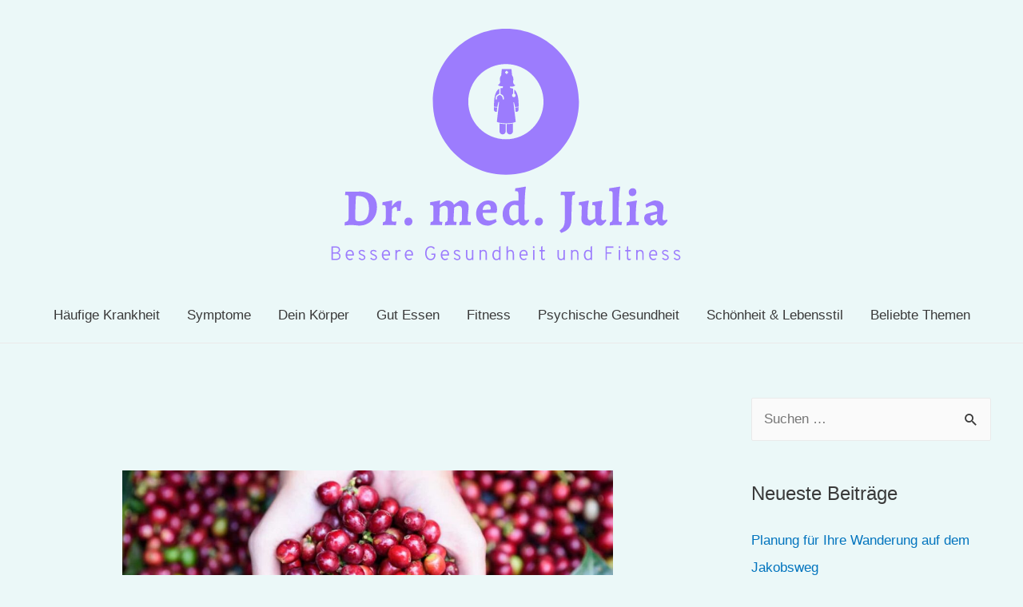

--- FILE ---
content_type: text/html; charset=UTF-8
request_url: https://drmedjulia.com/kaffee-frucht-ernahrung-vs-kaffeebohnen-wie-vergleichen-sie/
body_size: 25904
content:
<!DOCTYPE html>
<html lang="de">
<head>
<meta charset="UTF-8">
<meta name="viewport" content="width=device-width, initial-scale=1">
<script data-rocketlazyloadscript='https://pagead2.googlesyndication.com/pagead/js/adsbygoogle.js?client=ca-pub-7403825344344233' async 
     crossorigin="anonymous"></script>
<link rel="profile" href="https://gmpg.org/xfn/11">

	<script type="text/javascript">function theChampLoadEvent(e){var t=window.onload;if(typeof window.onload!="function"){window.onload=e}else{window.onload=function(){t();e()}}}</script>
		<script type="text/javascript">var theChampDefaultLang = 'de_DE', theChampCloseIconPath = 'https://drmedjulia.com/wp-content/plugins/super-socializer/images/close.png';</script>
		<script>var theChampSiteUrl = 'https://drmedjulia.com', theChampVerified = 0, theChampEmailPopup = 0, heateorSsMoreSharePopupSearchText = 'Search';</script>
			<script> var theChampSharingAjaxUrl = 'https://drmedjulia.com/wp-admin/admin-ajax.php', heateorSsFbMessengerAPI = 'https://www.facebook.com/dialog/send?app_id=595489497242932&display=popup&link=%encoded_post_url%&redirect_uri=%encoded_post_url%',heateorSsWhatsappShareAPI = 'web', heateorSsUrlCountFetched = [], heateorSsSharesText = 'Shares', heateorSsShareText = 'Share', theChampPluginIconPath = 'https://drmedjulia.com/wp-content/plugins/super-socializer/images/logo.png', theChampSaveSharesLocally = 0, theChampHorizontalSharingCountEnable = 0, theChampVerticalSharingCountEnable = 0, theChampSharingOffset = -10, theChampCounterOffset = -10, theChampMobileStickySharingEnabled = 0, heateorSsCopyLinkMessage = "Link copied.";
		var heateorSsVerticalSharingShortUrl = "https://drmedjulia.com/kaffee-frucht-ernahrung-vs-kaffeebohnen-wie-vergleichen-sie/";		</script>
			<style type="text/css">.the_champ_horizontal_sharing .the_champ_svg,.heateor_ss_standard_follow_icons_container .the_champ_svg{
					color: #fff;
				border-width: 0px;
		border-style: solid;
		border-color: transparent;
	}
		.the_champ_horizontal_sharing .theChampTCBackground{
		color:#666;
	}
		.the_champ_horizontal_sharing span.the_champ_svg:hover,.heateor_ss_standard_follow_icons_container span.the_champ_svg:hover{
				border-color: transparent;
	}
		.the_champ_vertical_sharing span.the_champ_svg,.heateor_ss_floating_follow_icons_container span.the_champ_svg{
					color: #fff;
				border-width: 0px;
		border-style: solid;
		border-color: transparent;
	}
		.the_champ_vertical_sharing .theChampTCBackground{
		color:#666;
	}
		.the_champ_vertical_sharing span.the_champ_svg:hover,.heateor_ss_floating_follow_icons_container span.the_champ_svg:hover{
						border-color: transparent;
		}
	@media screen and (max-width:783px){.the_champ_vertical_sharing{display:none!important}}</style>
	<meta name='robots' content='index, follow, max-image-preview:large, max-snippet:-1, max-video-preview:-1' />

	<!-- This site is optimized with the Yoast SEO plugin v18.4.1 - https://yoast.com/wordpress/plugins/seo/ -->
	<title>Kaffee Frucht Ernährung vs. Kaffeebohnen: Wie vergleichen sie? - Dr.med.Julia.com</title>
	<link rel="canonical" href="https://drmedjulia.com/kaffee-frucht-ernahrung-vs-kaffeebohnen-wie-vergleichen-sie/" />
	<meta property="og:locale" content="de_DE" />
	<meta property="og:type" content="article" />
	<meta property="og:title" content="Kaffee Frucht Ernährung vs. Kaffeebohnen: Wie vergleichen sie? - Dr.med.Julia.com" />
	<meta property="og:description" content="Kaffeebohnen sind bekannt für ihr reichhaltiges Aroma und ihren vollmundigen Geschmack, ganz zu schweigen von dem Energieschub und der Fülle an gesundheitlichen Vorteilen, die sie dank der Kaffeenahrung bieten können. Die Kaffeefrucht wird jedoch oft übersehen, und diese lebendige Frucht beherbergt nicht nur die super nahrhafte Kaffeebohne, sondern sie ist auch vollgepackt mit Antioxidantien und &hellip; Kaffee Frucht Ernährung vs. Kaffeebohnen: Wie vergleichen sie? Weiterlesen »" />
	<meta property="og:url" content="https://drmedjulia.com/kaffee-frucht-ernahrung-vs-kaffeebohnen-wie-vergleichen-sie/" />
	<meta property="og:site_name" content="Dr.med.Julia.com" />
	<meta property="article:published_time" content="2021-09-08T00:00:00+00:00" />
	<meta property="article:modified_time" content="2021-07-21T12:38:57+00:00" />
	<meta property="og:image" content="https://drmedjulia.com/wp-content/uploads/2021/03/coffee-fruit-nutrition-vs-coffee-beans-how-do-they-compare_60576d031ca68.jpeg" />
	<meta property="og:image:width" content="1230" />
	<meta property="og:image:height" content="630" />
	<meta property="og:image:type" content="image/jpeg" />
	<meta name="twitter:card" content="summary_large_image" />
	<script type="application/ld+json" class="yoast-schema-graph">{"@context":"https://schema.org","@graph":[{"@type":"WebSite","@id":"https://drmedjulia.com/#website","url":"https://drmedjulia.com/","name":"Dr.med.Julia.com","description":"Bessere Gesundheit und Fitness","potentialAction":[{"@type":"SearchAction","target":{"@type":"EntryPoint","urlTemplate":"https://drmedjulia.com/?s={search_term_string}"},"query-input":"required name=search_term_string"}],"inLanguage":"de"},{"@type":"ImageObject","@id":"https://drmedjulia.com/kaffee-frucht-ernahrung-vs-kaffeebohnen-wie-vergleichen-sie/#primaryimage","inLanguage":"de","url":"https://drmedjulia.com/wp-content/uploads/2021/03/coffee-fruit-nutrition-vs-coffee-beans-how-do-they-compare_60576d031ca68.jpeg","contentUrl":"https://drmedjulia.com/wp-content/uploads/2021/03/coffee-fruit-nutrition-vs-coffee-beans-how-do-they-compare_60576d031ca68.jpeg","width":1230,"height":630},{"@type":"WebPage","@id":"https://drmedjulia.com/kaffee-frucht-ernahrung-vs-kaffeebohnen-wie-vergleichen-sie/#webpage","url":"https://drmedjulia.com/kaffee-frucht-ernahrung-vs-kaffeebohnen-wie-vergleichen-sie/","name":"Kaffee Frucht Ernährung vs. Kaffeebohnen: Wie vergleichen sie? - Dr.med.Julia.com","isPartOf":{"@id":"https://drmedjulia.com/#website"},"primaryImageOfPage":{"@id":"https://drmedjulia.com/kaffee-frucht-ernahrung-vs-kaffeebohnen-wie-vergleichen-sie/#primaryimage"},"datePublished":"2021-09-08T00:00:00+00:00","dateModified":"2021-07-21T12:38:57+00:00","author":{"@id":"https://drmedjulia.com/#/schema/person/659ece80a4fcdc289e536f2bc3084254"},"breadcrumb":{"@id":"https://drmedjulia.com/kaffee-frucht-ernahrung-vs-kaffeebohnen-wie-vergleichen-sie/#breadcrumb"},"inLanguage":"de","potentialAction":[{"@type":"ReadAction","target":["https://drmedjulia.com/kaffee-frucht-ernahrung-vs-kaffeebohnen-wie-vergleichen-sie/"]}]},{"@type":"BreadcrumbList","@id":"https://drmedjulia.com/kaffee-frucht-ernahrung-vs-kaffeebohnen-wie-vergleichen-sie/#breadcrumb","itemListElement":[{"@type":"ListItem","position":1,"name":"Home","item":"https://drmedjulia.com/"},{"@type":"ListItem","position":2,"name":"Kaffee Frucht Ernährung vs. Kaffeebohnen: Wie vergleichen sie?"}]},{"@type":"Person","@id":"https://drmedjulia.com/#/schema/person/659ece80a4fcdc289e536f2bc3084254","name":"admin"}]}</script>
	<!-- / Yoast SEO plugin. -->


<link href='https://fonts.gstatic.com' crossorigin rel='preconnect' />
<link rel="alternate" type="application/rss+xml" title="Dr.med.Julia.com &raquo; Feed" href="https://drmedjulia.com/feed/" />
<link rel="alternate" type="application/rss+xml" title="Dr.med.Julia.com &raquo; Kommentar-Feed" href="https://drmedjulia.com/comments/feed/" />
<style>
img.wp-smiley,
img.emoji {
	display: inline !important;
	border: none !important;
	box-shadow: none !important;
	height: 1em !important;
	width: 1em !important;
	margin: 0 .07em !important;
	vertical-align: -0.1em !important;
	background: none !important;
	padding: 0 !important;
}
</style>
	<link rel='stylesheet' id='astra-theme-css-css'  href='https://drmedjulia.com/wp-content/themes/astra/assets/css/minified/style.min.css?ver=2.6.2' media='all' />
<style id='astra-theme-css-inline-css'>
html{font-size:106.25%;}a,.page-title{color:#0274be;}a:hover,a:focus{color:#3a3a3a;}body,button,input,select,textarea,.ast-button,.ast-custom-button{font-family:-apple-system,BlinkMacSystemFont,Segoe UI,Roboto,Oxygen-Sans,Ubuntu,Cantarell,Helvetica Neue,sans-serif;font-weight:inherit;font-size:17px;font-size:1rem;}blockquote{color:#000000;}.site-title{font-size:35px;font-size:2.0588235294118rem;}.ast-archive-description .ast-archive-title{font-size:40px;font-size:2.3529411764706rem;}.site-header .site-description{font-size:15px;font-size:0.88235294117647rem;}.entry-title{font-size:40px;font-size:2.3529411764706rem;}.comment-reply-title{font-size:28px;font-size:1.6470588235294rem;}.ast-comment-list #cancel-comment-reply-link{font-size:17px;font-size:1rem;}h1,.entry-content h1{font-size:40px;font-size:2.3529411764706rem;}h2,.entry-content h2{font-size:30px;font-size:1.7647058823529rem;}h3,.entry-content h3{font-size:25px;font-size:1.4705882352941rem;}h4,.entry-content h4{font-size:20px;font-size:1.1764705882353rem;}h5,.entry-content h5{font-size:18px;font-size:1.0588235294118rem;}h6,.entry-content h6{font-size:15px;font-size:0.88235294117647rem;}.ast-single-post .entry-title,.page-title{font-size:30px;font-size:1.7647058823529rem;}#secondary,#secondary button,#secondary input,#secondary select,#secondary textarea{font-size:17px;font-size:1rem;}::selection{background-color:#0274be;color:#ffffff;}body,h1,.entry-title a,.entry-content h1,h2,.entry-content h2,h3,.entry-content h3,h4,.entry-content h4,h5,.entry-content h5,h6,.entry-content h6,.wc-block-grid__product-title{color:#3a3a3a;}.tagcloud a:hover,.tagcloud a:focus,.tagcloud a.current-item{color:#ffffff;border-color:#0274be;background-color:#0274be;}.main-header-menu .menu-link,.ast-header-custom-item a{color:#3a3a3a;}.main-header-menu .menu-item:hover > .menu-link,.main-header-menu .menu-item:hover > .ast-menu-toggle,.main-header-menu .ast-masthead-custom-menu-items a:hover,.main-header-menu .menu-item.focus > .menu-link,.main-header-menu .menu-item.focus > .ast-menu-toggle,.main-header-menu .current-menu-item > .menu-link,.main-header-menu .current-menu-ancestor > .menu-link,.main-header-menu .current-menu-item > .ast-menu-toggle,.main-header-menu .current-menu-ancestor > .ast-menu-toggle{color:#0274be;}input:focus,input[type="text"]:focus,input[type="email"]:focus,input[type="url"]:focus,input[type="password"]:focus,input[type="reset"]:focus,input[type="search"]:focus,textarea:focus{border-color:#0274be;}input[type="radio"]:checked,input[type=reset],input[type="checkbox"]:checked,input[type="checkbox"]:hover:checked,input[type="checkbox"]:focus:checked,input[type=range]::-webkit-slider-thumb{border-color:#0274be;background-color:#0274be;box-shadow:none;}.site-footer a:hover + .post-count,.site-footer a:focus + .post-count{background:#0274be;border-color:#0274be;}.footer-adv .footer-adv-overlay{border-top-style:solid;border-top-color:#7a7a7a;}.ast-comment-meta{line-height:1.666666667;font-size:14px;font-size:0.82352941176471rem;}.single .nav-links .nav-previous,.single .nav-links .nav-next,.single .ast-author-details .author-title,.ast-comment-meta{color:#0274be;}.entry-meta,.entry-meta *{line-height:1.45;color:#0274be;}.entry-meta a:hover,.entry-meta a:hover *,.entry-meta a:focus,.entry-meta a:focus *{color:#3a3a3a;}.ast-404-layout-1 .ast-404-text{font-size:200px;font-size:11.764705882353rem;}.widget-title{font-size:24px;font-size:1.4117647058824rem;color:#3a3a3a;}#cat option,.secondary .calendar_wrap thead a,.secondary .calendar_wrap thead a:visited{color:#0274be;}.secondary .calendar_wrap #today,.ast-progress-val span{background:#0274be;}.secondary a:hover + .post-count,.secondary a:focus + .post-count{background:#0274be;border-color:#0274be;}.calendar_wrap #today > a{color:#ffffff;}.ast-pagination a,.page-links .page-link,.single .post-navigation a{color:#0274be;}.ast-pagination a:hover,.ast-pagination a:focus,.ast-pagination > span:hover:not(.dots),.ast-pagination > span.current,.page-links > .page-link,.page-links .page-link:hover,.post-navigation a:hover{color:#3a3a3a;}.ast-header-break-point .ast-mobile-menu-buttons-minimal.menu-toggle{background:transparent;color:#0274be;}.ast-header-break-point .ast-mobile-menu-buttons-outline.menu-toggle{background:transparent;border:1px solid #0274be;color:#0274be;}.ast-header-break-point .ast-mobile-menu-buttons-fill.menu-toggle{background:#0274be;}.wp-block-buttons.aligncenter{justify-content:center;}@media (min-width:1200px){.ast-separate-container.ast-right-sidebar .entry-content .wp-block-image.alignfull,.ast-separate-container.ast-left-sidebar .entry-content .wp-block-image.alignfull,.ast-separate-container.ast-right-sidebar .entry-content .wp-block-cover.alignfull,.ast-separate-container.ast-left-sidebar .entry-content .wp-block-cover.alignfull{margin-left:-6.67em;margin-right:-6.67em;max-width:unset;width:unset;}.ast-separate-container.ast-right-sidebar .entry-content .wp-block-image.alignwide,.ast-separate-container.ast-left-sidebar .entry-content .wp-block-image.alignwide,.ast-separate-container.ast-right-sidebar .entry-content .wp-block-cover.alignwide,.ast-separate-container.ast-left-sidebar .entry-content .wp-block-cover.alignwide{margin-left:-20px;margin-right:-20px;max-width:unset;width:unset;}.wp-block-group .has-background{padding:20px;}}@media (min-width:1200px){.ast-separate-container.ast-right-sidebar .entry-content .wp-block-group.alignwide,.ast-separate-container.ast-left-sidebar .entry-content .wp-block-group.alignwide,.ast-separate-container.ast-right-sidebar .entry-content .wp-block-cover.alignwide,.ast-separate-container.ast-left-sidebar .entry-content .wp-block-cover.alignwide,.ast-no-sidebar.ast-separate-container .entry-content .wp-block-group.alignwide,.ast-no-sidebar.ast-separate-container .entry-content .wp-block-cover.alignwide{margin-left:-20px;margin-right:-20px;padding-left:20px;padding-right:20px;}.ast-separate-container.ast-right-sidebar .entry-content .wp-block-group.alignfull,.ast-separate-container.ast-left-sidebar .entry-content .wp-block-group.alignfull,.ast-no-sidebar.ast-separate-container .entry-content .wp-block-group.alignfull,.ast-separate-container.ast-right-sidebar .entry-content .wp-block-cover.alignfull,.ast-separate-container.ast-left-sidebar .entry-content .wp-block-cover.alignfull,.ast-no-sidebar.ast-separate-container .entry-content .wp-block-cover.alignfull{margin-left:-6.67em;margin-right:-6.67em;padding-left:6.67em;padding-right:6.67em;}.ast-plain-container.ast-right-sidebar .entry-content .wp-block-group.alignwide,.ast-plain-container.ast-left-sidebar .entry-content .wp-block-group.alignwide,.ast-plain-container.ast-right-sidebar .entry-content .wp-block-group.alignfull,.ast-plain-container.ast-left-sidebar .entry-content .wp-block-group.alignfull{padding-left:20px;padding-right:20px;}.ast-plain-container.ast-no-sidebar .entry-content .alignwide .wp-block-group__inner-container,.ast-plain-container.ast-no-sidebar .entry-content .alignfull .wp-block-group__inner-container,.ast-plain-container.ast-no-sidebar .entry-content .alignwide .wp-block-cover__inner-container,.ast-plain-container.ast-no-sidebar .entry-content .alignfull .wp-block-cover__inner-container{max-width:1240px;margin-left:auto;margin-right:auto;padding-left:20px;padding-right:20px;}.ast-plain-container.ast-no-sidebar .entry-content .alignwide .wp-block-cover__inner-container,.ast-plain-container.ast-no-sidebar .entry-content .alignfull .wp-block-cover__inner-container{width:1240px;}.ast-page-builder-template.ast-no-sidebar .entry-content .wp-block-group.alignwide,.ast-page-builder-template.ast-no-sidebar .entry-content .wp-block-group.alignfull{margin-left:0;margin-right:0;}.wp-block-cover-image.alignwide .wp-block-cover__inner-container,.wp-block-cover.alignwide .wp-block-cover__inner-container,.wp-block-cover-image.alignfull .wp-block-cover__inner-container,.wp-block-cover.alignfull .wp-block-cover__inner-container{width:100%;}.ast-page-builder-template.ast-no-sidebar .entry-content .wp-block-cover.alignwide,.ast-page-builder-template.ast-left-sidebar .entry-content .wp-block-cover.alignwide,.ast-page-builder-template.ast-right-sidebar .entry-content .wp-block-cover.alignwide,.ast-page-builder-template.ast-no-sidebar .entry-content .wp-block-cover.alignfull,.ast-page-builder-template.ast-left-sidebar .entry-content .wp-block-cover.alignfull,.ast-page-builder-template.ast-right-sidebar .entry-content .wp-block-cover.alignful{padding-right:0;padding-left:0;}}.ast-plain-container.ast-no-sidebar #primary{margin-top:0;margin-bottom:0;}@media (max-width:921px){.ast-theme-transparent-header #primary,.ast-theme-transparent-header #secondary{padding:0;}}.wp-block-columns{margin-bottom:unset;}.wp-block-image.size-full{margin:2rem 0;}.wp-block-separator.has-background{padding:0;}.wp-block-gallery{margin-bottom:1.6em;}.wp-block-group{padding-top:4em;padding-bottom:4em;}.wp-block-group__inner-container .wp-block-columns:last-child,.wp-block-group__inner-container :last-child,.wp-block-table table{margin-bottom:0;}.blocks-gallery-grid{width:100%;}.wp-block-navigation-link__content{padding:5px 0;}.wp-block-group .wp-block-group .has-text-align-center,.wp-block-group .wp-block-column .has-text-align-center{max-width:100%;}.has-text-align-center{margin:0 auto;}@media (min-width:1200px){.wp-block-cover__inner-container,.alignwide .wp-block-group__inner-container,.alignfull .wp-block-group__inner-container{max-width:1200px;margin:0 auto;}.wp-block-group.alignnone,.wp-block-group.aligncenter,.wp-block-group.alignleft,.wp-block-group.alignright,.wp-block-group.alignwide,.wp-block-columns.alignwide{margin:2rem 0 1rem 0;}}@media (max-width:1200px){.wp-block-group{padding:3em;}.wp-block-group .wp-block-group{padding:1.5em;}.wp-block-columns,.wp-block-column{margin:1rem 0;}}@media (min-width:921px){.wp-block-columns .wp-block-group{padding:2em;}}@media (max-width:544px){.wp-block-cover-image .wp-block-cover__inner-container,.wp-block-cover .wp-block-cover__inner-container{width:unset;}.wp-block-cover,.wp-block-cover-image{padding:2em 0;}.wp-block-group,.wp-block-cover{padding:2em;}.wp-block-media-text__media img,.wp-block-media-text__media video{width:unset;max-width:100%;}.wp-block-media-text.has-background .wp-block-media-text__content{padding:1em;}}@media (max-width:921px){.ast-plain-container.ast-no-sidebar #primary{padding:0;}}@media (min-width:544px){.entry-content .wp-block-media-text.has-media-on-the-right .wp-block-media-text__content{padding:0 8% 0 0;}.entry-content .wp-block-media-text .wp-block-media-text__content{padding:0 0 0 8%;}.ast-plain-container .site-content .entry-content .has-custom-content-position.is-position-bottom-left > *,.ast-plain-container .site-content .entry-content .has-custom-content-position.is-position-bottom-right > *,.ast-plain-container .site-content .entry-content .has-custom-content-position.is-position-top-left > *,.ast-plain-container .site-content .entry-content .has-custom-content-position.is-position-top-right > *,.ast-plain-container .site-content .entry-content .has-custom-content-position.is-position-center-right > *,.ast-plain-container .site-content .entry-content .has-custom-content-position.is-position-center-left > *{margin:0;}}@media (max-width:544px){.entry-content .wp-block-media-text .wp-block-media-text__content{padding:8% 0;}.wp-block-media-text .wp-block-media-text__media img{width:auto;max-width:100%;}}@media (max-width:921px){#secondary.secondary{padding-top:0;}.ast-separate-container .ast-article-post,.ast-separate-container .ast-article-single{padding:1.5em 2.14em;}.ast-separate-container #primary,.ast-separate-container #secondary{padding:1.5em 0;}.ast-separate-container.ast-right-sidebar #secondary{padding-left:1em;padding-right:1em;}.ast-separate-container.ast-two-container #secondary{padding-left:0;padding-right:0;}.ast-page-builder-template .entry-header #secondary{margin-top:1.5em;}.ast-page-builder-template #secondary{margin-top:1.5em;}#primary,#secondary{padding:1.5em 0;margin:0;}.ast-left-sidebar #content > .ast-container{display:flex;flex-direction:column-reverse;width:100%;}.ast-author-box img.avatar{margin:20px 0 0 0;}.ast-pagination{padding-top:1.5em;text-align:center;}.ast-pagination .next.page-numbers{display:inherit;float:none;}}@media (max-width:921px){.ast-page-builder-template.ast-left-sidebar #secondary{padding-right:20px;}.ast-page-builder-template.ast-right-sidebar #secondary{padding-left:20px;}.ast-right-sidebar #primary{padding-right:0;}.ast-right-sidebar #secondary{padding-left:0;}.ast-left-sidebar #primary{padding-left:0;}.ast-left-sidebar #secondary{padding-right:0;}.ast-pagination .prev.page-numbers{padding-left:.5em;}.ast-pagination .next.page-numbers{padding-right:.5em;}}@media (min-width:922px){.ast-separate-container.ast-right-sidebar #primary,.ast-separate-container.ast-left-sidebar #primary{border:0;}.ast-separate-container.ast-right-sidebar #secondary,.ast-separate-container.ast-left-sidebar #secondary{border:0;margin-left:auto;margin-right:auto;}.ast-separate-container.ast-two-container #secondary .widget:last-child{margin-bottom:0;}.ast-separate-container .ast-comment-list li .comment-respond{padding-left:2.66666em;padding-right:2.66666em;}.ast-author-box{-js-display:flex;display:flex;}.ast-author-bio{flex:1;}.error404.ast-separate-container #primary,.search-no-results.ast-separate-container #primary{margin-bottom:4em;}}@media (min-width:922px){.ast-right-sidebar #primary{border-right:1px solid #eee;}.ast-right-sidebar #secondary{border-left:1px solid #eee;margin-left:-1px;}.ast-left-sidebar #primary{border-left:1px solid #eee;}.ast-left-sidebar #secondary{border-right:1px solid #eee;margin-right:-1px;}.ast-separate-container.ast-two-container.ast-right-sidebar #secondary{padding-left:30px;padding-right:0;}.ast-separate-container.ast-two-container.ast-left-sidebar #secondary{padding-right:30px;padding-left:0;}}.wp-block-button .wp-block-button__link,{color:#ffffff;}.wp-block-button .wp-block-button__link{border-style:solid;border-top-width:0;border-right-width:0;border-left-width:0;border-bottom-width:0;border-color:#0274be;background-color:#0274be;color:#ffffff;font-family:inherit;font-weight:inherit;line-height:1;border-radius:2px;padding-top:10px;padding-right:40px;padding-bottom:10px;padding-left:40px;}.wp-block-button .wp-block-button__link:hover,.wp-block-button .wp-block-button__link:focus{color:#ffffff;background-color:#3a3a3a;border-color:#3a3a3a;}.menu-toggle,button,.ast-button,.ast-custom-button,.button,input#submit,input[type="button"],input[type="submit"],input[type="reset"]{border-style:solid;border-top-width:0;border-right-width:0;border-left-width:0;border-bottom-width:0;color:#ffffff;border-color:#0274be;background-color:#0274be;border-radius:2px;padding-top:10px;padding-right:40px;padding-bottom:10px;padding-left:40px;font-family:inherit;font-weight:inherit;line-height:1;}button:focus,.menu-toggle:hover,button:hover,.ast-button:hover,.button:hover,input[type=reset]:hover,input[type=reset]:focus,input#submit:hover,input#submit:focus,input[type="button"]:hover,input[type="button"]:focus,input[type="submit"]:hover,input[type="submit"]:focus{color:#ffffff;background-color:#3a3a3a;border-color:#3a3a3a;}@media (min-width:921px){.ast-container{max-width:100%;}}@media (min-width:544px){.ast-container{max-width:100%;}}@media (max-width:544px){.ast-separate-container .ast-article-post,.ast-separate-container .ast-article-single{padding:1.5em 1em;}.ast-separate-container #content .ast-container{padding-left:0.54em;padding-right:0.54em;}.ast-separate-container #secondary{padding-top:0;}.ast-separate-container.ast-two-container #secondary .widget{margin-bottom:1.5em;padding-left:1em;padding-right:1em;}.ast-separate-container .comments-count-wrapper{padding:1.5em 1em;}.ast-separate-container .ast-comment-list li.depth-1{padding:1.5em 1em;margin-bottom:1.5em;}.ast-separate-container .ast-comment-list .bypostauthor{padding:.5em;}.ast-separate-container .ast-archive-description{padding:1.5em 1em;}.ast-search-menu-icon.ast-dropdown-active .search-field{width:170px;}.ast-separate-container .comment-respond{padding:1.5em 1em;}}@media (max-width:544px){.ast-comment-list .children{margin-left:0.66666em;}.ast-separate-container .ast-comment-list .bypostauthor li{padding:0 0 0 .5em;}}@media (max-width:921px){.ast-mobile-header-stack .main-header-bar .ast-search-menu-icon{display:inline-block;}.ast-header-break-point.ast-header-custom-item-outside .ast-mobile-header-stack .main-header-bar .ast-search-icon{margin:0;}.ast-comment-avatar-wrap img{max-width:2.5em;}.comments-area{margin-top:1.5em;}.ast-separate-container .comments-count-wrapper{padding:2em 2.14em;}.ast-separate-container .ast-comment-list li.depth-1{padding:1.5em 2.14em;}.ast-separate-container .comment-respond{padding:2em 2.14em;}}@media (max-width:921px){.ast-header-break-point .main-header-bar .ast-search-menu-icon.slide-search .search-form{right:0;}.ast-header-break-point .ast-mobile-header-stack .main-header-bar .ast-search-menu-icon.slide-search .search-form{right:-1em;}.ast-comment-avatar-wrap{margin-right:0.5em;}}@media (min-width:545px){.ast-page-builder-template .comments-area,.single.ast-page-builder-template .entry-header,.single.ast-page-builder-template .post-navigation{max-width:1240px;margin-left:auto;margin-right:auto;}}body,.ast-separate-container{background-color:#ebf8f8;;background-image:none;;}@media (max-width:921px){.ast-archive-description .ast-archive-title{font-size:40px;}.entry-title{font-size:30px;}h1,.entry-content h1{font-size:30px;}h2,.entry-content h2{font-size:25px;}h3,.entry-content h3{font-size:20px;}.ast-single-post .entry-title,.page-title{font-size:30px;}}@media (max-width:544px){.ast-archive-description .ast-archive-title{font-size:40px;}.entry-title{font-size:30px;}h1,.entry-content h1{font-size:30px;}h2,.entry-content h2{font-size:25px;}h3,.entry-content h3{font-size:20px;}.ast-single-post .entry-title,.page-title{font-size:30px;}}@media (max-width:921px){html{font-size:96.9%;}}@media (max-width:544px){html{font-size:96.9%;}}@media (min-width:922px){.ast-container{max-width:1240px;}}@font-face {font-family: "Astra";src: url(https://drmedjulia.com/wp-content/themes/astra/assets/fonts/astra.woff) format("woff"),url(https://drmedjulia.com/wp-content/themes/astra/assets/fonts/astra.ttf) format("truetype"),url(https://drmedjulia.com/wp-content/themes/astra/assets/fonts/astra.svg#astra) format("svg");font-weight: normal;font-style: normal;font-display: fallback;}@media (max-width:921px) {.main-header-bar .main-header-bar-navigation{display:none;}}.ast-desktop .main-header-menu.submenu-with-border .sub-menu,.ast-desktop .main-header-menu.submenu-with-border .astra-full-megamenu-wrapper{border-color:#0274be;}.ast-desktop .main-header-menu.submenu-with-border .sub-menu{border-top-width:2px;border-right-width:0px;border-left-width:0px;border-bottom-width:0px;border-style:solid;}.ast-desktop .main-header-menu.submenu-with-border .sub-menu .sub-menu{top:-2px;}.ast-desktop .main-header-menu.submenu-with-border .sub-menu .menu-link,.ast-desktop .main-header-menu.submenu-with-border .children .menu-link{border-bottom-width:0px;border-style:solid;border-color:#eaeaea;}@media (min-width:922px){.main-header-menu .sub-menu .menu-item.ast-left-align-sub-menu:hover > .sub-menu,.main-header-menu .sub-menu .menu-item.ast-left-align-sub-menu.focus > .sub-menu{margin-left:-0px;}}.ast-small-footer{border-top-style:solid;border-top-width:1px;border-top-color:#7a7a7a;}.ast-small-footer-wrap{text-align:center;}@media (max-width:920px){.ast-404-layout-1 .ast-404-text{font-size:100px;font-size:5.8823529411765rem;}}.ast-breadcrumbs .trail-browse,.ast-breadcrumbs .trail-items,.ast-breadcrumbs .trail-items li{display:inline-block;margin:0;padding:0;border:none;background:inherit;text-indent:0;}.ast-breadcrumbs .trail-browse{font-size:inherit;font-style:inherit;font-weight:inherit;color:inherit;}.ast-breadcrumbs .trail-items{list-style:none;}.trail-items li::after{padding:0 0.3em;content:"\00bb";}.trail-items li:last-of-type::after{display:none;}.ast-header-break-point .main-header-bar{border-bottom-width:1px;}@media (min-width:922px){.main-header-bar{border-bottom-width:1px;}}@media (min-width:922px){#primary{width:70%;}#secondary{width:30%;}}.ast-safari-browser-less-than-11 .main-header-menu .menu-item,.ast-safari-browser-less-than-11 .main-header-bar .ast-masthead-custom-menu-items{display:block;}.main-header-menu .menu-item,.main-header-bar .ast-masthead-custom-menu-items{-js-display:flex;display:flex;-webkit-box-pack:center;-webkit-justify-content:center;-moz-box-pack:center;-ms-flex-pack:center;justify-content:center;-webkit-box-orient:vertical;-webkit-box-direction:normal;-webkit-flex-direction:column;-moz-box-orient:vertical;-moz-box-direction:normal;-ms-flex-direction:column;flex-direction:column;}.main-header-menu > .menu-item > .menu-link{height:100%;-webkit-box-align:center;-webkit-align-items:center;-moz-box-align:center;-ms-flex-align:center;align-items:center;-js-display:flex;display:flex;}.ast-primary-menu-disabled .main-header-bar .ast-masthead-custom-menu-items{flex:unset;}.ast-desktop .astra-menu-animation-slide-up>.menu-item>.astra-full-megamenu-wrapper,.ast-desktop .astra-menu-animation-slide-up>.menu-item>.sub-menu,.ast-desktop .astra-menu-animation-slide-up>.menu-item>.sub-menu .sub-menu{opacity:0;visibility:hidden;transform:translateY(.5em);transition:visibility .2s ease,transform .2s ease}.ast-desktop .astra-menu-animation-slide-up>.menu-item .menu-item.focus>.sub-menu,.ast-desktop .astra-menu-animation-slide-up>.menu-item .menu-item:hover>.sub-menu,.ast-desktop .astra-menu-animation-slide-up>.menu-item.focus>.astra-full-megamenu-wrapper,.ast-desktop .astra-menu-animation-slide-up>.menu-item.focus>.sub-menu,.ast-desktop .astra-menu-animation-slide-up>.menu-item:hover>.astra-full-megamenu-wrapper,.ast-desktop .astra-menu-animation-slide-up>.menu-item:hover>.sub-menu{opacity:1;visibility:visible;transform:translateY(0);transition:opacity .2s ease,visibility .2s ease,transform .2s ease}.ast-desktop .astra-menu-animation-slide-up>.full-width-mega.menu-item.focus>.astra-full-megamenu-wrapper,.ast-desktop .astra-menu-animation-slide-up>.full-width-mega.menu-item:hover>.astra-full-megamenu-wrapper{-js-display:flex;display:flex}.ast-desktop .astra-menu-animation-slide-down>.menu-item>.astra-full-megamenu-wrapper,.ast-desktop .astra-menu-animation-slide-down>.menu-item>.sub-menu,.ast-desktop .astra-menu-animation-slide-down>.menu-item>.sub-menu .sub-menu{opacity:0;visibility:hidden;transform:translateY(-.5em);transition:visibility .2s ease,transform .2s ease}.ast-desktop .astra-menu-animation-slide-down>.menu-item .menu-item.focus>.sub-menu,.ast-desktop .astra-menu-animation-slide-down>.menu-item .menu-item:hover>.sub-menu,.ast-desktop .astra-menu-animation-slide-down>.menu-item.focus>.astra-full-megamenu-wrapper,.ast-desktop .astra-menu-animation-slide-down>.menu-item.focus>.sub-menu,.ast-desktop .astra-menu-animation-slide-down>.menu-item:hover>.astra-full-megamenu-wrapper,.ast-desktop .astra-menu-animation-slide-down>.menu-item:hover>.sub-menu{opacity:1;visibility:visible;transform:translateY(0);transition:opacity .2s ease,visibility .2s ease,transform .2s ease}.ast-desktop .astra-menu-animation-slide-down>.full-width-mega.menu-item.focus>.astra-full-megamenu-wrapper,.ast-desktop .astra-menu-animation-slide-down>.full-width-mega.menu-item:hover>.astra-full-megamenu-wrapper{-js-display:flex;display:flex}.ast-desktop .astra-menu-animation-fade>.menu-item>.astra-full-megamenu-wrapper,.ast-desktop .astra-menu-animation-fade>.menu-item>.sub-menu,.ast-desktop .astra-menu-animation-fade>.menu-item>.sub-menu .sub-menu{opacity:0;visibility:hidden;transition:opacity ease-in-out .3s}.ast-desktop .astra-menu-animation-fade>.menu-item .menu-item.focus>.sub-menu,.ast-desktop .astra-menu-animation-fade>.menu-item .menu-item:hover>.sub-menu,.ast-desktop .astra-menu-animation-fade>.menu-item.focus>.astra-full-megamenu-wrapper,.ast-desktop .astra-menu-animation-fade>.menu-item.focus>.sub-menu,.ast-desktop .astra-menu-animation-fade>.menu-item:hover>.astra-full-megamenu-wrapper,.ast-desktop .astra-menu-animation-fade>.menu-item:hover>.sub-menu{opacity:1;visibility:visible;transition:opacity ease-in-out .3s}.ast-desktop .astra-menu-animation-fade>.full-width-mega.menu-item.focus>.astra-full-megamenu-wrapper,.ast-desktop .astra-menu-animation-fade>.full-width-mega.menu-item:hover>.astra-full-megamenu-wrapper{-js-display:flex;display:flex}
</style>
<link rel='stylesheet' id='wp-block-library-css'  href='https://drmedjulia.com/wp-includes/css/dist/block-library/style.min.css?ver=04b5d5446bc9d168cc64062a6c1e1c92' media='all' />
<link data-minify="1" rel='stylesheet' id='astra-addon-css-css'  href='https://drmedjulia.com/wp-content/cache/min/1/wp-content/uploads/astra-addon/astra-addon-641278229038b0-79757075-ae599ade228771dcd6a66a7bfa81a6f9.css' media='all' />
<style id='astra-addon-css-inline-css'>
#content:before{content:"921";position:absolute;overflow:hidden;opacity:0;visibility:hidden;}@media (max-width:921px){.single.ast-separate-container .ast-author-meta{padding:1.5em 2.14em;}.single .ast-author-meta .post-author-avatar{margin-bottom:1em;}.ast-separate-container .ast-grid-2 .ast-article-post,.ast-separate-container .ast-grid-3 .ast-article-post,.ast-separate-container .ast-grid-4 .ast-article-post{width:100%;}.blog-layout-1 .post-content,.blog-layout-1 .ast-blog-featured-section{float:none;}.ast-separate-container .ast-article-post.remove-featured-img-padding.has-post-thumbnail .blog-layout-1 .post-content .ast-blog-featured-section:first-child .square .posted-on{margin-top:0;}.ast-separate-container .ast-article-post.remove-featured-img-padding.has-post-thumbnail .blog-layout-1 .post-content .ast-blog-featured-section:first-child .circle .posted-on{margin-top:1em;}.ast-separate-container .ast-article-post.remove-featured-img-padding .blog-layout-1 .post-content .ast-blog-featured-section:first-child .post-thumb-img-content{margin-top:-1.5em;}.ast-separate-container .ast-article-post.remove-featured-img-padding .blog-layout-1 .post-thumb-img-content{margin-left:-2.14em;margin-right:-2.14em;}.ast-separate-container .ast-article-single.remove-featured-img-padding .single-layout-1 .entry-header .post-thumb-img-content:first-child{margin-top:-1.5em;}.ast-separate-container .ast-article-single.remove-featured-img-padding .single-layout-1 .post-thumb-img-content{margin-left:-2.14em;margin-right:-2.14em;}.ast-separate-container.ast-blog-grid-2 .ast-article-post.remove-featured-img-padding.has-post-thumbnail .blog-layout-1 .post-content .ast-blog-featured-section .square .posted-on,.ast-separate-container.ast-blog-grid-3 .ast-article-post.remove-featured-img-padding.has-post-thumbnail .blog-layout-1 .post-content .ast-blog-featured-section .square .posted-on,.ast-separate-container.ast-blog-grid-4 .ast-article-post.remove-featured-img-padding.has-post-thumbnail .blog-layout-1 .post-content .ast-blog-featured-section .square .posted-on{margin-left:-1.5em;margin-right:-1.5em;}.ast-separate-container.ast-blog-grid-2 .ast-article-post.remove-featured-img-padding.has-post-thumbnail .blog-layout-1 .post-content .ast-blog-featured-section .circle .posted-on,.ast-separate-container.ast-blog-grid-3 .ast-article-post.remove-featured-img-padding.has-post-thumbnail .blog-layout-1 .post-content .ast-blog-featured-section .circle .posted-on,.ast-separate-container.ast-blog-grid-4 .ast-article-post.remove-featured-img-padding.has-post-thumbnail .blog-layout-1 .post-content .ast-blog-featured-section .circle .posted-on{margin-left:-0.5em;margin-right:-0.5em;}.ast-separate-container.ast-blog-grid-2 .ast-article-post.remove-featured-img-padding.has-post-thumbnail .blog-layout-1 .post-content .ast-blog-featured-section:first-child .square .posted-on,.ast-separate-container.ast-blog-grid-3 .ast-article-post.remove-featured-img-padding.has-post-thumbnail .blog-layout-1 .post-content .ast-blog-featured-section:first-child .square .posted-on,.ast-separate-container.ast-blog-grid-4 .ast-article-post.remove-featured-img-padding.has-post-thumbnail .blog-layout-1 .post-content .ast-blog-featured-section:first-child .square .posted-on{margin-top:0;}.ast-separate-container.ast-blog-grid-2 .ast-article-post.remove-featured-img-padding.has-post-thumbnail .blog-layout-1 .post-content .ast-blog-featured-section:first-child .circle .posted-on,.ast-separate-container.ast-blog-grid-3 .ast-article-post.remove-featured-img-padding.has-post-thumbnail .blog-layout-1 .post-content .ast-blog-featured-section:first-child .circle .posted-on,.ast-separate-container.ast-blog-grid-4 .ast-article-post.remove-featured-img-padding.has-post-thumbnail .blog-layout-1 .post-content .ast-blog-featured-section:first-child .circle .posted-on{margin-top:1em;}.ast-separate-container.ast-blog-grid-2 .ast-article-post.remove-featured-img-padding .blog-layout-1 .post-content .ast-blog-featured-section:first-child .post-thumb-img-content,.ast-separate-container.ast-blog-grid-3 .ast-article-post.remove-featured-img-padding .blog-layout-1 .post-content .ast-blog-featured-section:first-child .post-thumb-img-content,.ast-separate-container.ast-blog-grid-4 .ast-article-post.remove-featured-img-padding .blog-layout-1 .post-content .ast-blog-featured-section:first-child .post-thumb-img-content{margin-top:-1.5em;}.ast-separate-container.ast-blog-grid-2 .ast-article-post.remove-featured-img-padding .blog-layout-1 .post-thumb-img-content,.ast-separate-container.ast-blog-grid-3 .ast-article-post.remove-featured-img-padding .blog-layout-1 .post-thumb-img-content,.ast-separate-container.ast-blog-grid-4 .ast-article-post.remove-featured-img-padding .blog-layout-1 .post-thumb-img-content{margin-left:-1.5em;margin-right:-1.5em;}.blog-layout-2{display:flex;flex-direction:column-reverse;}.ast-separate-container .blog-layout-3,.ast-separate-container .blog-layout-1{display:block;}.ast-plain-container .ast-grid-2 .ast-article-post,.ast-plain-container .ast-grid-3 .ast-article-post,.ast-plain-container .ast-grid-4 .ast-article-post,.ast-page-builder-template .ast-grid-2 .ast-article-post,.ast-page-builder-template .ast-grid-3 .ast-article-post,.ast-page-builder-template .ast-grid-4 .ast-article-post{width:100%;}}@media (max-width:921px){.ast-separate-container .ast-article-post.remove-featured-img-padding.has-post-thumbnail .blog-layout-1 .post-content .ast-blog-featured-section .square .posted-on{margin-top:0;margin-left:-2.14em;}.ast-separate-container .ast-article-post.remove-featured-img-padding.has-post-thumbnail .blog-layout-1 .post-content .ast-blog-featured-section .circle .posted-on{margin-top:0;margin-left:-1.14em;}}@media (min-width:922px){.single .ast-author-meta .ast-author-details{display:flex;}.ast-separate-container.ast-blog-grid-2 .ast-archive-description,.ast-separate-container.ast-blog-grid-3 .ast-archive-description,.ast-separate-container.ast-blog-grid-4 .ast-archive-description{margin-bottom:1.33333em;}.blog-layout-2.ast-no-thumb .post-content,.blog-layout-3.ast-no-thumb .post-content{width:calc(100% - 5.714285714em);}.blog-layout-2.ast-no-thumb.ast-no-date-box .post-content,.blog-layout-3.ast-no-thumb.ast-no-date-box .post-content{width:100%;}.ast-separate-container .ast-grid-2 .ast-article-post.ast-separate-posts,.ast-separate-container .ast-grid-3 .ast-article-post.ast-separate-posts,.ast-separate-container .ast-grid-4 .ast-article-post.ast-separate-posts{border-bottom:0;}.ast-separate-container .ast-grid-2 > .site-main > .ast-row,.ast-separate-container .ast-grid-3 > .site-main > .ast-row,.ast-separate-container .ast-grid-4 > .site-main > .ast-row{margin-left:-1em;margin-right:-1em;display:flex;flex-flow:row wrap;align-items:stretch;}.ast-separate-container .ast-grid-2 > .site-main > .ast-row:before,.ast-separate-container .ast-grid-2 > .site-main > .ast-row:after,.ast-separate-container .ast-grid-3 > .site-main > .ast-row:before,.ast-separate-container .ast-grid-3 > .site-main > .ast-row:after,.ast-separate-container .ast-grid-4 > .site-main > .ast-row:before,.ast-separate-container .ast-grid-4 > .site-main > .ast-row:after{flex-basis:0;width:0;}.ast-separate-container .ast-grid-2 .ast-article-post,.ast-separate-container .ast-grid-3 .ast-article-post,.ast-separate-container .ast-grid-4 .ast-article-post{display:flex;padding:0;}.ast-plain-container .ast-grid-2 > .site-main > .ast-row,.ast-plain-container .ast-grid-3 > .site-main > .ast-row,.ast-plain-container .ast-grid-4 > .site-main > .ast-row,.ast-page-builder-template .ast-grid-2 > .site-main > .ast-row,.ast-page-builder-template .ast-grid-3 > .site-main > .ast-row,.ast-page-builder-template .ast-grid-4 > .site-main > .ast-row{margin-left:-1em;margin-right:-1em;display:flex;flex-flow:row wrap;align-items:stretch;}.ast-plain-container .ast-grid-2 > .site-main > .ast-row:before,.ast-plain-container .ast-grid-2 > .site-main > .ast-row:after,.ast-plain-container .ast-grid-3 > .site-main > .ast-row:before,.ast-plain-container .ast-grid-3 > .site-main > .ast-row:after,.ast-plain-container .ast-grid-4 > .site-main > .ast-row:before,.ast-plain-container .ast-grid-4 > .site-main > .ast-row:after,.ast-page-builder-template .ast-grid-2 > .site-main > .ast-row:before,.ast-page-builder-template .ast-grid-2 > .site-main > .ast-row:after,.ast-page-builder-template .ast-grid-3 > .site-main > .ast-row:before,.ast-page-builder-template .ast-grid-3 > .site-main > .ast-row:after,.ast-page-builder-template .ast-grid-4 > .site-main > .ast-row:before,.ast-page-builder-template .ast-grid-4 > .site-main > .ast-row:after{flex-basis:0;width:0;}.ast-plain-container .ast-grid-2 .ast-article-post,.ast-plain-container .ast-grid-3 .ast-article-post,.ast-plain-container .ast-grid-4 .ast-article-post,.ast-page-builder-template .ast-grid-2 .ast-article-post,.ast-page-builder-template .ast-grid-3 .ast-article-post,.ast-page-builder-template .ast-grid-4 .ast-article-post{display:flex;}.ast-plain-container .ast-grid-2 .ast-article-post:last-child,.ast-plain-container .ast-grid-3 .ast-article-post:last-child,.ast-plain-container .ast-grid-4 .ast-article-post:last-child,.ast-page-builder-template .ast-grid-2 .ast-article-post:last-child,.ast-page-builder-template .ast-grid-3 .ast-article-post:last-child,.ast-page-builder-template .ast-grid-4 .ast-article-post:last-child{margin-bottom:2.5em;}}@media (min-width:922px){.single .post-author-avatar,.single .post-author-bio{float:left;clear:right;}.single .ast-author-meta .post-author-avatar{margin-right:1.33333em;}.single .ast-author-meta .about-author-title-wrapper,.single .ast-author-meta .post-author-bio{text-align:left;}.blog-layout-2 .post-content{padding-right:2em;}.blog-layout-2.ast-no-date-box.ast-no-thumb .post-content{padding-right:0;}.blog-layout-3 .post-content{padding-left:2em;}.blog-layout-3.ast-no-date-box.ast-no-thumb .post-content{padding-left:0;}.ast-separate-container .ast-grid-2 .ast-article-post.ast-separate-posts:nth-child(2n+0),.ast-separate-container .ast-grid-2 .ast-article-post.ast-separate-posts:nth-child(2n+1),.ast-separate-container .ast-grid-3 .ast-article-post.ast-separate-posts:nth-child(2n+0),.ast-separate-container .ast-grid-3 .ast-article-post.ast-separate-posts:nth-child(2n+1),.ast-separate-container .ast-grid-4 .ast-article-post.ast-separate-posts:nth-child(2n+0),.ast-separate-container .ast-grid-4 .ast-article-post.ast-separate-posts:nth-child(2n+1){padding:0 1em 0;}}@media (max-width:544px){.ast-separate-container .ast-article-post.remove-featured-img-padding.has-post-thumbnail .blog-layout-1 .post-content .ast-blog-featured-section:first-child .circle .posted-on{margin-top:0.5em;}.ast-separate-container .ast-article-post.remove-featured-img-padding .blog-layout-1 .post-thumb-img-content,.ast-separate-container .ast-article-single.remove-featured-img-padding .single-layout-1 .post-thumb-img-content,.ast-separate-container.ast-blog-grid-2 .ast-article-post.remove-featured-img-padding.has-post-thumbnail .blog-layout-1 .post-content .ast-blog-featured-section .square .posted-on,.ast-separate-container.ast-blog-grid-3 .ast-article-post.remove-featured-img-padding.has-post-thumbnail .blog-layout-1 .post-content .ast-blog-featured-section .square .posted-on,.ast-separate-container.ast-blog-grid-4 .ast-article-post.remove-featured-img-padding.has-post-thumbnail .blog-layout-1 .post-content .ast-blog-featured-section .square .posted-on{margin-left:-1em;margin-right:-1em;}.ast-separate-container.ast-blog-grid-2 .ast-article-post.remove-featured-img-padding.has-post-thumbnail .blog-layout-1 .post-content .ast-blog-featured-section .circle .posted-on,.ast-separate-container.ast-blog-grid-3 .ast-article-post.remove-featured-img-padding.has-post-thumbnail .blog-layout-1 .post-content .ast-blog-featured-section .circle .posted-on,.ast-separate-container.ast-blog-grid-4 .ast-article-post.remove-featured-img-padding.has-post-thumbnail .blog-layout-1 .post-content .ast-blog-featured-section .circle .posted-on{margin-left:-0.5em;margin-right:-0.5em;}.ast-separate-container.ast-blog-grid-2 .ast-article-post.remove-featured-img-padding.has-post-thumbnail .blog-layout-1 .post-content .ast-blog-featured-section:first-child .circle .posted-on,.ast-separate-container.ast-blog-grid-3 .ast-article-post.remove-featured-img-padding.has-post-thumbnail .blog-layout-1 .post-content .ast-blog-featured-section:first-child .circle .posted-on,.ast-separate-container.ast-blog-grid-4 .ast-article-post.remove-featured-img-padding.has-post-thumbnail .blog-layout-1 .post-content .ast-blog-featured-section:first-child .circle .posted-on{margin-top:0.5em;}.ast-separate-container.ast-blog-grid-2 .ast-article-post.remove-featured-img-padding .blog-layout-1 .post-content .ast-blog-featured-section:first-child .post-thumb-img-content,.ast-separate-container.ast-blog-grid-3 .ast-article-post.remove-featured-img-padding .blog-layout-1 .post-content .ast-blog-featured-section:first-child .post-thumb-img-content,.ast-separate-container.ast-blog-grid-4 .ast-article-post.remove-featured-img-padding .blog-layout-1 .post-content .ast-blog-featured-section:first-child .post-thumb-img-content{margin-top:-1.33333em;}.ast-separate-container.ast-blog-grid-2 .ast-article-post.remove-featured-img-padding .blog-layout-1 .post-thumb-img-content,.ast-separate-container.ast-blog-grid-3 .ast-article-post.remove-featured-img-padding .blog-layout-1 .post-thumb-img-content,.ast-separate-container.ast-blog-grid-4 .ast-article-post.remove-featured-img-padding .blog-layout-1 .post-thumb-img-content{margin-left:-1em;margin-right:-1em;}.ast-separate-container .ast-grid-2 .ast-article-post .blog-layout-1,.ast-separate-container .ast-grid-2 .ast-article-post .blog-layout-2,.ast-separate-container .ast-grid-2 .ast-article-post .blog-layout-3{padding:1.33333em 1em;}.ast-separate-container .ast-grid-3 .ast-article-post .blog-layout-1,.ast-separate-container .ast-grid-4 .ast-article-post .blog-layout-1{padding:1.33333em 1em;}.single.ast-separate-container .ast-author-meta{padding:1.5em 1em;}}@media (max-width:544px){.ast-separate-container .ast-article-post.remove-featured-img-padding.has-post-thumbnail .blog-layout-1 .post-content .ast-blog-featured-section .square .posted-on{margin-left:-1em;}.ast-separate-container .ast-article-post.remove-featured-img-padding.has-post-thumbnail .blog-layout-1 .post-content .ast-blog-featured-section .circle .posted-on{margin-left:-0.5em;}}.ast-article-post .ast-date-meta .posted-on,.ast-article-post .ast-date-meta .posted-on *{background:#0274be;color:#ffffff;}.ast-article-post .ast-date-meta .posted-on .date-month,.ast-article-post .ast-date-meta .posted-on .date-year{color:#ffffff;}.ast-load-more:hover{color:#ffffff;border-color:#0274be;background-color:#0274be;}.ast-loader > div{background-color:#0274be;}.ast-separate-container .blog-layout-1,.ast-separate-container .blog-layout-2,.ast-separate-container .blog-layout-3{background-color:#ebf8f8;;background-image:none;;}@media (max-width:921px){.ast-separate-container .blog-layout-1,.ast-separate-container .blog-layout-2,.ast-separate-container .blog-layout-3{background-color:#ffffff;;background-image:none;;}}@media (max-width:544px){.ast-separate-container .blog-layout-1,.ast-separate-container .blog-layout-2,.ast-separate-container .blog-layout-3{background-color:#ffffff;;background-image:none;;}}.ast-separate-container .ast-article-single,.ast-separate-container .comment-respond,.ast-separate-container .ast-comment-list li,.ast-separate-container .ast-woocommerce-container,.ast-separate-container .error-404,.ast-separate-container .no-results,.single.ast-separate-container .ast-author-meta,.ast-separate-container .related-posts-title-wrapper,.ast-separate-container.ast-two-container #secondary .widget,.ast-separate-container .comments-count-wrapper,.ast-box-layout.ast-plain-container .site-content,.ast-padded-layout.ast-plain-container .site-content{background-color:#ebf8f8;;background-image:none;;}@media (max-width:921px){.ast-separate-container .ast-article-single,.ast-separate-container .comment-respond,.ast-separate-container .ast-comment-list li,.ast-separate-container .ast-woocommerce-container,.ast-separate-container .error-404,.ast-separate-container .no-results,.single.ast-separate-container .ast-author-meta,.ast-separate-container .related-posts-title-wrapper,.ast-separate-container.ast-two-container #secondary .widget,.ast-separate-container .comments-count-wrapper,.ast-box-layout.ast-plain-container .site-content,.ast-padded-layout.ast-plain-container .site-content{background-color:#ffffff;;background-image:none;;}}@media (max-width:544px){.ast-separate-container .ast-article-single,.ast-separate-container .comment-respond,.ast-separate-container .ast-comment-list li,.ast-separate-container .ast-woocommerce-container,.ast-separate-container .error-404,.ast-separate-container .no-results,.single.ast-separate-container .ast-author-meta,.ast-separate-container .related-posts-title-wrapper,.ast-separate-container.ast-two-container #secondary .widget,.ast-separate-container .comments-count-wrapper,.ast-box-layout.ast-plain-container .site-content,.ast-padded-layout.ast-plain-container .site-content{background-color:#ffffff;;background-image:none;;}}.main-header-bar{background-color:#ebf8f8;;background-image:none;;}.ast-header-break-point .main-header-menu{background-color:#ebf8f8;}.footer-adv .widget-title,.footer-adv .widget-title a.rsswidget,.ast-no-widget-row .widget-title{font-family:-apple-system,BlinkMacSystemFont,Segoe UI,Roboto,Oxygen-Sans,Ubuntu,Cantarell,Helvetica Neue,sans-serif;text-transform:inherit;}.footer-adv .widget > *:not(.widget-title){font-family:-apple-system,BlinkMacSystemFont,Segoe UI,Roboto,Oxygen-Sans,Ubuntu,Cantarell,Helvetica Neue,sans-serif;}.ast-header-break-point .main-header-bar{background-color:#ebf8f8;;background-image:none;;}@media (max-width:921px){.ast-flyout-menu-enable.ast-main-header-nav-open .main-header-bar,.ast-fullscreen-menu-enable.ast-main-header-nav-open .main-header-bar{padding-bottom:1.5em;}}@media (max-width:544px){.ast-flyout-menu-enable.ast-main-header-nav-open .main-header-bar,.ast-fullscreen-menu-enable.ast-main-header-nav-open .main-header-bar{padding-bottom:1em;}}@media (min-width:922px){.ast-container{max-width:1240px;}}@media (min-width:993px){.ast-container{max-width:1240px;}}@media (min-width:1201px){.ast-container{max-width:1240px;}}.ast-default-menu-enable.ast-main-header-nav-open.ast-header-break-point .main-header-bar,.ast-main-header-nav-open .main-header-bar{padding-bottom:0;}.ast-fullscreen-menu-enable.ast-header-break-point .main-header-bar .main-header-bar-navigation .main-header-menu > .menu-item-has-children > .ast-menu-toggle{right:0;}.ast-fullscreen-menu-enable.ast-header-break-point .main-header-bar .main-header-bar-navigation .sub-menu .menu-item-has-children > .ast-menu-toggle{right:0;}.ast-fullscreen-menu-enable.ast-header-break-point .ast-above-header-menu .sub-menu .menu-item.menu-item-has-children > .menu-link,.ast-default-menu-enable.ast-header-break-point .ast-above-header-menu .sub-menu .menu-item.menu-item-has-children > .menu-link,.ast-flyout-menu-enable.ast-header-break-point .ast-above-header-menu .sub-menu .menu-item.menu-item-has-children > .menu-link{padding-right:0;}.ast-fullscreen-menu-enable.ast-header-break-point .ast-below-header-menu .sub-menu .menu-item.menu-item-has-children > .menu-link,.ast-default-menu-enable.ast-header-break-point .ast-below-header-menu .sub-menu .menu-item.menu-item-has-children > .menu-link,.ast-flyout-menu-enable.ast-header-break-point .ast-below-header-menu .sub-menu .menu-item.menu-item-has-children > .menu-link{padding-right:0;}.ast-fullscreen-below-menu-enable.ast-header-break-point .ast-below-header-enabled .ast-below-header-navigation .ast-below-header-menu .menu-item.menu-item-has-children > .menu-link,.ast-default-below-menu-enable.ast-header-break-point .ast-below-header-enabled .ast-below-header-navigation .ast-below-header-menu .menu-item.menu-item-has-children > .menu-link,.ast-flyout-below-menu-enable.ast-header-break-point .ast-below-header-enabled .ast-below-header-navigation .ast-below-header-menu .menu-item.menu-item-has-children > .menu-link{padding-right:0;}.ast-fullscreen-below-menu-enable.ast-header-break-point .ast-below-header-navigation .menu-item-has-children > .ast-menu-toggle,.ast-fullscreen-below-menu-enable.ast-header-break-point .ast-below-header-menu-items .menu-item-has-children > .ast-menu-toggle{right:0;}.ast-fullscreen-below-menu-enable .ast-below-header-enabled .ast-below-header-navigation .ast-below-header-menu .menu-item.menu-item-has-children .sub-menu .ast-menu-toggle{right:0;}.ast-fullscreen-above-menu-enable.ast-header-break-point .ast-above-header-enabled .ast-above-header-navigation .ast-above-header-menu .menu-item.menu-item-has-children > .menu-link,.ast-default-above-menu-enable.ast-header-break-point .ast-above-header-enabled .ast-above-header-navigation .ast-above-header-menu .menu-item.menu-item-has-children > .menu-link,.ast-flyout-above-menu-enable.ast-header-break-point .ast-above-header-enabled .ast-above-header-navigation .ast-above-header-menu .menu-item.menu-item-has-children > .menu-link{padding-right:0;}.ast-fullscreen-above-menu-enable.ast-header-break-point .ast-above-header-navigation .menu-item-has-children > .ast-menu-toggle,.ast-fullscreen-above-menu-enable.ast-header-break-point .ast-above-header-menu-items .menu-item-has-children > .ast-menu-toggle{right:0;}.ast-fullscreen-above-menu-enable .ast-above-header-enabled .ast-above-header-navigation .ast-above-header-menu .menu-item.menu-item-has-children .sub-menu .ast-menu-toggle{right:0;}@media (max-width:921px){.main-header-bar,.ast-header-break-point .main-header-bar,.ast-header-break-point .header-main-layout-2 .main-header-bar{padding-top:1.5em;padding-bottom:1.5em;}.ast-default-menu-enable.ast-main-header-nav-open.ast-header-break-point .main-header-bar,.ast-main-header-nav-open .main-header-bar{padding-bottom:0;}.main-navigation ul .menu-item .menu-link,.ast-header-break-point .main-navigation ul .menu-item .menu-link,.ast-header-break-point li.ast-masthead-custom-menu-items,li.ast-masthead-custom-menu-items{padding-top:0px;padding-right:20px;padding-bottom:0px;padding-left:20px;}.ast-fullscreen-menu-enable.ast-header-break-point .main-header-bar .main-header-bar-navigation .main-header-menu > .menu-item-has-children > .ast-menu-toggle{right:0;}.ast-flyout-menu-enable.ast-header-break-point .main-header-bar .main-header-bar-navigation .menu-item-has-children > .ast-menu-toggle{top:0px;}.ast-desktop .main-navigation .ast-mm-template-content,.ast-desktop .main-navigation .ast-mm-custom-content,.ast-desktop .main-navigation .ast-mm-custom-text-content,.main-navigation .sub-menu .menu-item .menu-link,.ast-header-break-point .main-navigation .sub-menu .menu-item .menu-link{padding-top:0px;padding-right:0;padding-bottom:0px;padding-left:30px;}.ast-header-break-point .main-navigation .sub-menu .menu-item .menu-item .menu-link{padding-left:calc( 30px + 10px );}.ast-header-break-point .main-navigation .sub-menu .menu-item .menu-item .menu-item .menu-link{padding-left:calc( 30px + 20px );}.ast-header-break-point .main-navigation .sub-menu .menu-item .menu-item .menu-item .menu-item .menu-link{padding-left:calc( 30px + 30px );}.ast-header-break-point .main-navigation .sub-menu .menu-item .menu-item .menu-item .menu-item .menu-item .menu-link{padding-left:calc( 30px + 40px );}.ast-header-break-point .main-header-bar .main-header-bar-navigation .sub-menu .menu-item-has-children > .ast-menu-toggle{top:0px;right:calc( 20px - 0.907em );}.ast-fullscreen-menu-enable.ast-header-break-point .main-header-bar .main-header-bar-navigation .sub-menu .menu-item-has-children > .ast-menu-toggle{margin-right:20px;right:0;}.ast-flyout-menu-enable.ast-header-break-point .main-header-bar .main-header-bar-navigation .sub-menu .menu-item-has-children > .ast-menu-toggle{right:calc( 20px - 0.907em );}.ast-flyout-menu-enable.ast-header-break-point .main-header-bar .main-header-bar-navigation .menu-item-has-children .sub-menu .ast-menu-toggle{top:0px;}.ast-fullscreen-menu-enable.ast-header-break-point .main-navigation .sub-menu .menu-item.menu-item-has-children > .menu-link,.ast-default-menu-enable.ast-header-break-point .main-navigation .sub-menu .menu-item.menu-item-has-children > .menu-link,.ast-flyout-menu-enable.ast-header-break-point .main-navigation .sub-menu .menu-item.menu-item-has-children > .menu-link{padding-top:0px;padding-bottom:0px;padding-left:30px;}.ast-fullscreen-menu-enable.ast-header-break-point .ast-above-header-menu .sub-menu .menu-item.menu-item-has-children > .menu-link,.ast-default-menu-enable.ast-header-break-point .ast-above-header-menu .sub-menu .menu-item.menu-item-has-children > .menu-link,.ast-flyout-menu-enable.ast-header-break-point .ast-above-header-menu .sub-menu .menu-item.menu-item-has-children > .menu-link{padding-right:0;padding-top:0px;padding-bottom:0px;padding-left:30px;}.ast-fullscreen-menu-enable.ast-header-break-point .ast-below-header-menu .sub-menu .menu-item.menu-item-has-children > .menu-link,.ast-default-menu-enable.ast-header-break-point .ast-below-header-menu .sub-menu .menu-item.menu-item-has-children > .menu-link,.ast-flyout-menu-enable.ast-header-break-point .ast-below-header-menu .sub-menu .menu-item.menu-item-has-children > .menu-link{padding-right:0;padding-top:0px;padding-bottom:0px;padding-left:30px;}.ast-fullscreen-menu-enable.ast-header-break-point .ast-below-header-menu .sub-menu .menu-link,.ast-fullscreen-menu-enable.ast-header-break-point .ast-header-break-point .ast-below-header-actual-nav .sub-menu .menu-item .menu-link,.ast-fullscreen-menu-enable.ast-header-break-point .ast-below-header-navigation .sub-menu .menu-item .menu-link,.ast-fullscreen-menu-enable.ast-header-break-point .ast-below-header-menu-items .sub-menu .menu-item .menu-link,.ast-fullscreen-menu-enable.ast-header-break-point .main-navigation .sub-menu .menu-item .menu-link{padding-top:0px;padding-bottom:0px;padding-left:30px;}.ast-below-header,.ast-header-break-point .ast-below-header{padding-top:1em;padding-bottom:1em;}.ast-below-header-menu .menu-link,.below-header-nav-padding-support .below-header-section-1 .below-header-menu > .menu-item > .menu-link,.below-header-nav-padding-support .below-header-section-2 .below-header-menu > .menu-item > .menu-link,.ast-header-break-point .ast-below-header-actual-nav > .ast-below-header-menu > .menu-item > .menu-link{padding-top:0px;padding-right:20px;padding-bottom:0px;padding-left:20px;}.ast-desktop .ast-below-header-menu .ast-mm-template-content,.ast-desktop .ast-below-header-menu .ast-mm-custom-text-content,.ast-below-header-menu .sub-menu .menu-link,.ast-header-break-point .ast-below-header-actual-nav .sub-menu .menu-item .menu-link{padding-top:0px;padding-right:20px;padding-bottom:0px;padding-left:20px;}.ast-header-break-point .ast-below-header-actual-nav .sub-menu .menu-item .menu-item .menu-link,.ast-header-break-point .ast-below-header-menu-items .sub-menu .menu-item .menu-item .menu-link{padding-left:calc( 20px + 10px );}.ast-header-break-point .ast-below-header-actual-nav .sub-menu .menu-item .menu-item .menu-item .menu-link,.ast-header-break-point .ast-below-header-menu-items .sub-menu .menu-item .menu-item .menu-item .menu-link{padding-left:calc( 20px + 20px );}.ast-header-break-point .ast-below-header-actual-nav .sub-menu .menu-item .menu-item .menu-item .menu-item .menu-link,.ast-header-break-point .ast-below-header-menu-items .sub-menu .menu-item .menu-item .menu-item .menu-item .menu-link{padding-left:calc( 20px + 30px );}.ast-header-break-point .ast-below-header-actual-nav .sub-menu .menu-item .menu-item .menu-item .menu-item .menu-item .menu-link,.ast-header-break-point .ast-below-header-menu-items .sub-menu .menu-item .menu-item .menu-item .menu-item .menu-item .menu-link{padding-left:calc( 20px + 40px );}.ast-default-below-menu-enable.ast-header-break-point .ast-below-header-navigation .menu-item-has-children > .ast-menu-toggle,.ast-default-below-menu-enable.ast-header-break-point .ast-below-header-menu-items .menu-item-has-children > .ast-menu-toggle,.ast-flyout-below-menu-enable.ast-header-break-point .ast-below-header-navigation .menu-item-has-children > .ast-menu-toggle,.ast-flyout-below-menu-enable.ast-header-break-point .ast-below-header-menu-items .menu-item-has-children > .ast-menu-toggle{top:0px;right:calc( 20px - 0.907em );}.ast-default-below-menu-enable .ast-below-header-enabled .ast-below-header-navigation .ast-below-header-menu .menu-item.menu-item-has-children .sub-menu .ast-menu-toggle,.ast-flyout-below-menu-enable .ast-below-header-enabled .ast-below-header-navigation .ast-below-header-menu .menu-item.menu-item-has-children .sub-menu .ast-menu-toggle{top:0px;right:calc( 20px - 0.907em );}.ast-fullscreen-below-menu-enable.ast-header-break-point .ast-below-header-navigation .menu-item-has-children > .ast-menu-toggle,.ast-fullscreen-below-menu-enable.ast-header-break-point .ast-below-header-menu-items .menu-item-has-children > .ast-menu-toggle{right:0;}.ast-fullscreen-below-menu-enable .ast-below-header-enabled .ast-below-header-navigation .ast-below-header-menu .menu-item.menu-item-has-children .sub-menu .ast-menu-toggle{right:0;}.ast-above-header{padding-top:0px;padding-bottom:0px;}.ast-above-header-enabled .ast-above-header-navigation .ast-above-header-menu > .menu-item > .menu-link,.ast-header-break-point .ast-above-header-enabled .ast-above-header-menu > .menu-item:first-child > .menu-link,.ast-header-break-point .ast-above-header-enabled .ast-above-header-menu > .menu-item:last-child > .menu-link{padding-top:0px;padding-right:20px;padding-bottom:0px;padding-left:20px;}.ast-header-break-point .ast-above-header-navigation > ul > .menu-item-has-children > .ast-menu-toggle{top:0px;}.ast-desktop .ast-above-header-navigation .ast-mm-custom-text-content,.ast-desktop .ast-above-header-navigation .ast-mm-template-content,.ast-above-header-enabled .ast-above-header-navigation .ast-above-header-menu .menu-item .sub-menu .menu-link,.ast-header-break-point .ast-above-header-enabled .ast-above-header-menu .menu-item .sub-menu .menu-link,.ast-above-header-enabled .ast-above-header-menu > .menu-item:first-child .sub-menu .menu-item .menu-link{padding-top:0px;padding-right:20px;padding-bottom:0px;padding-left:20px;}.ast-header-break-point .ast-above-header-enabled .ast-above-header-menu .menu-item .sub-menu .menu-item .menu-link{padding-left:calc( 20px + 10px );}.ast-header-break-point .ast-above-header-enabled .ast-above-header-menu .menu-item .sub-menu .menu-item .menu-item .menu-link{padding-left:calc( 20px + 20px );}.ast-header-break-point .ast-above-header-enabled .ast-above-header-menu .menu-item .sub-menu .menu-item .menu-item .menu-item .menu-link{padding-left:calc( 20px + 30px );}.ast-header-break-point .ast-above-header-enabled .ast-above-header-menu .menu-item .sub-menu .menu-item .menu-item .menu-item .menu-item .menu-link{padding-left:calc( 20px + 40px );}.ast-default-above-menu-enable.ast-header-break-point .ast-above-header-navigation .menu-item-has-children > .ast-menu-toggle,.ast-default-above-menu-enable.ast-header-break-point .ast-above-header-menu-items .menu-item-has-children > .ast-menu-toggle,.ast-flyout-above-menu-enable.ast-header-break-point .ast-above-header-navigation .menu-item-has-children > .ast-menu-toggle,.ast-flyout-above-menu-enable.ast-header-break-point .ast-above-header-menu-items .menu-item-has-children > .ast-menu-toggle{top:0px;right:calc( 20px - 0.907em );}.ast-default-above-menu-enable .ast-above-header-enabled .ast-above-header-navigation .ast-above-header-menu .menu-item.menu-item-has-children .sub-menu .ast-menu-toggle,.ast-flyout-above-menu-enable .ast-above-header-enabled .ast-above-header-navigation .ast-above-header-menu .menu-item.menu-item-has-children .sub-menu .ast-menu-toggle{top:0px;right:calc( 20px - 0.907em );}.ast-fullscreen-above-menu-enable.ast-header-break-point .ast-above-header-navigation .menu-item-has-children > .ast-menu-toggle,.ast-fullscreen-above-menu-enable.ast-header-break-point .ast-above-header-menu-items .menu-item-has-children > .ast-menu-toggle{right:0;}.ast-fullscreen-above-menu-enable .ast-above-header-enabled .ast-above-header-navigation .ast-above-header-menu .menu-item.menu-item-has-children .sub-menu .ast-menu-toggle{margin-right:20px;right:0;}.ast-separate-container .ast-article-post,.ast-separate-container .ast-article-single,.ast-separate-container .ast-comment-list li.depth-1,.ast-separate-container .comment-respond,.single.ast-separate-container .ast-author-details,.ast-separate-container .ast-related-posts-wrap,.ast-separate-container .ast-woocommerce-container{padding-top:1.5em;padding-bottom:1.5em;}.ast-separate-container .ast-article-post,.ast-separate-container .ast-article-single,.ast-separate-container .comments-count-wrapper,.ast-separate-container .ast-comment-list li.depth-1,.ast-separate-container .comment-respond,.ast-separate-container .related-posts-title-wrapper,.ast-separate-container .related-posts-title-wrapper,.single.ast-separate-container .ast-author-details,.single.ast-separate-container .about-author-title-wrapper,.ast-separate-container .ast-related-posts-wrap,.ast-separate-container .ast-woocommerce-container{padding-right:2.14em;padding-left:2.14em;}.ast-separate-container.ast-right-sidebar #primary,.ast-separate-container.ast-left-sidebar #primary,.ast-separate-container #primary,.ast-plain-container #primary{margin-top:1.5em;margin-bottom:1.5em;}.ast-left-sidebar #primary,.ast-right-sidebar #primary,.ast-separate-container.ast-right-sidebar #primary,.ast-separate-container.ast-left-sidebar #primary,.ast-separate-container #primary{padding-left:0em;padding-right:0em;}.ast-footer-overlay{padding-top:2em;padding-bottom:2em;}.ast-small-footer .nav-menu a,.footer-sml-layout-2 .ast-small-footer-section-1 .menu-item a,.footer-sml-layout-2 .ast-small-footer-section-2 .menu-item a{padding-top:0em;padding-right:.5em;padding-bottom:0em;padding-left:.5em;}.ast-no-sidebar.ast-separate-container .entry-content .alignfull{margin-right:-2.14em;margin-left:-2.14em;}}@media (max-width:544px){.main-header-bar,.ast-header-break-point .main-header-bar,.ast-header-break-point .header-main-layout-2 .main-header-bar,.ast-header-break-point .ast-mobile-header-stack .main-header-bar{padding-top:1em;padding-bottom:1em;}.ast-default-menu-enable.ast-main-header-nav-open.ast-header-break-point .main-header-bar,.ast-main-header-nav-open .main-header-bar{padding-bottom:0;}.ast-fullscreen-menu-enable.ast-header-break-point .main-header-bar .main-header-bar-navigation .main-header-menu > .menu-item-has-children > .ast-menu-toggle{right:0;}.ast-desktop .main-navigation .ast-mm-template-content,.ast-desktop .main-navigation .ast-mm-custom-content,.ast-desktop .main-navigation .ast-mm-custom-text-content,.main-navigation .sub-menu .menu-item .menu-link,.ast-header-break-point .main-navigation .sub-menu .menu-item .menu-link{padding-right:0;}.ast-fullscreen-menu-enable.ast-header-break-point .main-header-bar .main-header-bar-navigation .sub-menu .menu-item-has-children > .ast-menu-toggle{right:0;}.ast-fullscreen-menu-enable.ast-header-break-point .ast-above-header-menu .sub-menu .menu-item.menu-item-has-children > .menu-link,.ast-default-menu-enable.ast-header-break-point .ast-above-header-menu .sub-menu .menu-item.menu-item-has-children > .menu-link,.ast-flyout-menu-enable.ast-header-break-point .ast-above-header-menu .sub-menu .menu-item.menu-item-has-children > .menu-link{padding-right:0;}.ast-fullscreen-menu-enable.ast-header-break-point .ast-below-header-menu .sub-menu .menu-item.menu-item-has-children > .menu-link,.ast-default-menu-enable.ast-header-break-point .ast-below-header-menu .sub-menu .menu-item.menu-item-has-children > .menu-link,.ast-flyout-menu-enable.ast-header-break-point .ast-below-header-menu .sub-menu .menu-item.menu-item-has-children > .menu-link{padding-right:0;}.ast-fullscreen-below-menu-enable.ast-header-break-point .ast-below-header-navigation .menu-item-has-children > .ast-menu-toggle,.ast-fullscreen-below-menu-enable.ast-header-break-point .ast-below-header-menu-items .menu-item-has-children > .ast-menu-toggle{right:0;}.ast-fullscreen-below-menu-enable .ast-below-header-enabled .ast-below-header-navigation .ast-below-header-menu .menu-item.menu-item-has-children .sub-menu .ast-menu-toggle{right:0;}.ast-above-header{padding-top:0.5em;}.ast-fullscreen-above-menu-enable.ast-header-break-point .ast-above-header-enabled .ast-above-header-navigation .ast-above-header-menu .menu-item.menu-item-has-children > .menu-link,.ast-default-above-menu-enable.ast-header-break-point .ast-above-header-enabled .ast-above-header-navigation .ast-above-header-menu .menu-item.menu-item-has-children > .menu-link,.ast-flyout-above-menu-enable.ast-header-break-point .ast-above-header-enabled .ast-above-header-navigation .ast-above-header-menu .menu-item.menu-item-has-children > .menu-link{padding-right:0;}.ast-fullscreen-above-menu-enable.ast-header-break-point .ast-above-header-navigation .menu-item-has-children > .ast-menu-toggle,.ast-fullscreen-above-menu-enable.ast-header-break-point .ast-above-header-menu-items .menu-item-has-children > .ast-menu-toggle{right:0;}.ast-fullscreen-above-menu-enable .ast-above-header-enabled .ast-above-header-navigation .ast-above-header-menu .menu-item.menu-item-has-children .sub-menu .ast-menu-toggle{right:0;}.ast-separate-container .ast-article-post,.ast-separate-container .ast-article-single,.ast-separate-container .ast-comment-list li.depth-1,.ast-separate-container .comment-respond,.single.ast-separate-container .ast-author-details,.ast-separate-container .ast-related-posts-wrap,.ast-separate-container .ast-woocommerce-container{padding-top:1.5em;padding-bottom:1.5em;}.ast-separate-container .ast-article-post,.ast-separate-container .ast-article-single,.ast-separate-container .comments-count-wrapper,.ast-separate-container .ast-comment-list li.depth-1,.ast-separate-container .comment-respond,.ast-separate-container .related-posts-title-wrapper,.ast-separate-container .related-posts-title-wrapper,.single.ast-separate-container .ast-author-details,.single.ast-separate-container .about-author-title-wrapper,.ast-separate-container .ast-related-posts-wrap,.ast-separate-container .ast-woocommerce-container{padding-right:1em;padding-left:1em;}.ast-no-sidebar.ast-separate-container .entry-content .alignfull{margin-right:-1em;margin-left:-1em;}}@media (max-width:921px){.ast-header-break-point .main-header-bar .main-header-bar-navigation .menu-item-has-children > .ast-menu-toggle{top:0px;right:calc( 20px - 0.907em );}.ast-flyout-menu-enable.ast-header-break-point .main-header-bar .main-header-bar-navigation .main-header-menu > .menu-item-has-children > .ast-menu-toggle{right:calc( 20px - 0.907em );}}@media (max-width:544px){.ast-header-break-point .header-main-layout-2 .site-branding,.ast-header-break-point .ast-mobile-header-stack .ast-mobile-menu-buttons{padding-bottom:0px;}}@media (max-width:921px){.ast-separate-container.ast-two-container #secondary .widget,.ast-separate-container #secondary .widget{margin-bottom:1.5em;}}@media (max-width:921px){.ast-separate-container #primary{padding-top:0px;}}@media (max-width:921px){.ast-separate-container #primary{padding-bottom:0px;}}#ast-scroll-top{background-color:#0274be;font-size:15px;font-size:0.88235294117647rem;}.site-title,.site-title a{font-family:-apple-system,BlinkMacSystemFont,Segoe UI,Roboto,Oxygen-Sans,Ubuntu,Cantarell,Helvetica Neue,sans-serif;text-transform:inherit;}.site-header .site-description{text-transform:inherit;}.secondary .widget-title{font-family:-apple-system,BlinkMacSystemFont,Segoe UI,Roboto,Oxygen-Sans,Ubuntu,Cantarell,Helvetica Neue,sans-serif;text-transform:inherit;}.secondary .widget > *:not(.widget-title){font-family:-apple-system,BlinkMacSystemFont,Segoe UI,Roboto,Oxygen-Sans,Ubuntu,Cantarell,Helvetica Neue,sans-serif;}.ast-single-post .entry-title,.page-title{font-family:-apple-system,BlinkMacSystemFont,Segoe UI,Roboto,Oxygen-Sans,Ubuntu,Cantarell,Helvetica Neue,sans-serif;text-transform:inherit;}.ast-archive-description .ast-archive-title{font-family:-apple-system,BlinkMacSystemFont,Segoe UI,Roboto,Oxygen-Sans,Ubuntu,Cantarell,Helvetica Neue,sans-serif;text-transform:inherit;}.blog .entry-title,.blog .entry-title a,.archive .entry-title,.archive .entry-title a,.search .entry-title,.search .entry-title a {font-family:-apple-system,BlinkMacSystemFont,Segoe UI,Roboto,Oxygen-Sans,Ubuntu,Cantarell,Helvetica Neue,sans-serif;text-transform:inherit;}h1,.entry-content h1{text-transform:inherit;}h2,.entry-content h2{text-transform:inherit;}h3,.entry-content h3{text-transform:inherit;}h4,.entry-content h4{text-transform:inherit;}h5,.entry-content h5{text-transform:inherit;}h6,.entry-content h6{text-transform:inherit;}.ast-desktop .ast-mega-menu-enabled.ast-below-header-menu .menu-item .menu-link:hover,.ast-desktop .ast-mega-menu-enabled.ast-below-header-menu .menu-item .menu-link:focus{background-color:#575757;}.ast-desktop .ast-below-header-navigation .astra-megamenu-li .menu-item .menu-link:hover,.ast-desktop .ast-below-header-navigation .astra-megamenu-li .menu-item .menu-link:focus{color:#ffffff;}.ast-above-header-menu .astra-full-megamenu-wrapper{box-shadow:0 5px 20px rgba(0,0,0,0.06);}.ast-above-header-menu .astra-full-megamenu-wrapper .sub-menu,.ast-above-header-menu .astra-megamenu .sub-menu{box-shadow:none;}.ast-below-header-menu.ast-mega-menu-enabled.submenu-with-border .astra-full-megamenu-wrapper{border-color:#ffffff;}.ast-below-header-menu .astra-full-megamenu-wrapper{box-shadow:0 5px 20px rgba(0,0,0,0.06);}.ast-below-header-menu .astra-full-megamenu-wrapper .sub-menu,.ast-below-header-menu .astra-megamenu .sub-menu{box-shadow:none;}.ast-desktop .main-header-menu.submenu-with-border .astra-megamenu,.ast-desktop .main-header-menu.ast-mega-menu-enabled.submenu-with-border .astra-full-megamenu-wrapper{border-top-width:2px;border-left-width:0px;border-right-width:0px;border-bottom-width:0px;border-style:solid;}.ast-desktop .ast-mega-menu-enabled.main-header-menu .menu-item-heading > .menu-link{font-weight:700;font-size:1.1em;}.ast-desktop .ast-above-header .submenu-with-border .astra-full-megamenu-wrapper{border-top-width:2px;border-left-width:0px;border-right-width:0px;border-bottom-width:0px;border-style:solid;}.ast-desktop .ast-below-header .submenu-with-border .astra-full-megamenu-wrapper{border-top-width:2px;border-left-width:0px;border-right-width:0px;border-bottom-width:0px;border-style:solid;}.ast-advanced-headers-different-logo .advanced-header-logo,.ast-header-break-point .ast-has-mobile-header-logo .advanced-header-logo{display:inline-block;}.ast-header-break-point.ast-advanced-headers-different-logo .ast-has-mobile-header-logo .ast-mobile-header-logo{display:none;}.ast-advanced-headers-layout{width:100%;}.ast-header-break-point .ast-advanced-headers-parallax{background-attachment:fixed;}
</style>
<link data-minify="1" rel='stylesheet' id='rpt_front_style-css'  href='https://drmedjulia.com/wp-content/cache/min/1/wp-content/plugins/related-posts-thumbnails/assets/css/front-a517d483111a1d97337a43c63d2c4ca7.css' media='all' />
<link data-minify="1" rel='stylesheet' id='the_champ_frontend_css-css'  href='https://drmedjulia.com/wp-content/cache/min/1/wp-content/plugins/super-socializer/css/front-57b5a577a0f1fee611a1c9c2f4965e79.css' media='all' />
<!--[if IE]>
<script src='https://drmedjulia.com/wp-content/themes/astra/assets/js/minified/flexibility.min.js?ver=2.6.2' id='astra-flexibility-js'></script>
<script id='astra-flexibility-js-after'>
flexibility(document.documentElement);</script>
<![endif]-->
<script src='https://drmedjulia.com/wp-includes/js/jquery/jquery.min.js?ver=3.5.1' id='jquery-core-js' defer></script>
<script src='https://drmedjulia.com/wp-includes/js/jquery/jquery-migrate.min.js?ver=3.3.2' id='jquery-migrate-js' defer></script>
<link rel="https://api.w.org/" href="https://drmedjulia.com/wp-json/" /><link rel="alternate" type="application/json" href="https://drmedjulia.com/wp-json/wp/v2/posts/6215" /><link rel="EditURI" type="application/rsd+xml" title="RSD" href="https://drmedjulia.com/xmlrpc.php?rsd" />
<link rel="wlwmanifest" type="application/wlwmanifest+xml" href="https://drmedjulia.com/wp-includes/wlwmanifest.xml" /> 

<link rel='shortlink' href='https://drmedjulia.com/?p=6215' />
			<style>
			#related_posts_thumbnails li{
				border-right: 1px solid #dddddd;
				background-color: #ffffff			}
			#related_posts_thumbnails li:hover{
				background-color: #eeeeee;
			}
			.relpost_content{
				font-size:	12px;
				color: 		#333333;
			}
			.relpost-block-single{
				background-color: #ffffff;
				border-right: 1px solid  #dddddd;
				border-left: 1px solid  #dddddd;
				margin-right: -1px;
			}
			.relpost-block-single:hover{
				background-color: #eeeeee;
			}
		</style>

	<link rel="icon" href="https://drmedjulia.com/wp-content/uploads/2021/04/cropped-drmedjuliaicon-32x32.png" sizes="32x32" />
<link rel="icon" href="https://drmedjulia.com/wp-content/uploads/2021/04/cropped-drmedjuliaicon-192x192.png" sizes="192x192" />
<link rel="apple-touch-icon" href="https://drmedjulia.com/wp-content/uploads/2021/04/cropped-drmedjuliaicon-180x180.png" />
<meta name="msapplication-TileImage" content="https://drmedjulia.com/wp-content/uploads/2021/04/cropped-drmedjuliaicon-270x270.png" />
<noscript><style id="rocket-lazyload-nojs-css">.rll-youtube-player, [data-lazy-src]{display:none !important;}</style></noscript></head>

<body itemtype='https://schema.org/Blog' itemscope='itemscope' class="post-template-default single single-post postid-6215 single-format-standard wp-custom-logo ast-desktop ast-separate-container ast-right-sidebar astra-2.6.2 ast-header-custom-item-inside ast-blog-single-style-1 ast-single-post ast-inherit-site-logo-transparent ast-above-mobile-menu-align-stack ast-default-menu-enable ast-default-above-menu-enable ast-default-below-menu-enable ast-full-width-layout ast-inherit-site-logo-sticky ast-normal-title-enabled astra-addon-2.7.3">

<div 
	class="hfeed site" id="page">
	<a class="skip-link screen-reader-text" href="#content">Zum Inhalt springen</a>

	
	
		<header
			class="site-header ast-primary-submenu-animation-fade header-main-layout-2 ast-primary-menu-enabled ast-logo-title-inline ast-hide-custom-menu-mobile ast-menu-toggle-icon ast-mobile-header-stack ast-above-header-mobile-stack ast-below-header-mobile-stack" id="masthead" itemtype="https://schema.org/WPHeader" itemscope="itemscope" itemid="#masthead"		>

			
			
<div class="main-header-bar-wrap">
	<div class="main-header-bar">
				<div class="ast-container">

			<div class="ast-flex main-header-container">
				
		<div class="site-branding">
			<div
			class="ast-site-identity" itemtype="https://schema.org/Organization" itemscope="itemscope"			>
				<span class="site-logo-img"><a href="https://drmedjulia.com/" class="custom-logo-link" rel="home"><img width="440" height="310" src="data:image/svg+xml,%3Csvg%20xmlns='http://www.w3.org/2000/svg'%20viewBox='0%200%20440%20310'%3E%3C/svg%3E" class="custom-logo" alt="Dr.med.Julia.com" data-lazy-srcset="https://drmedjulia.com/wp-content/uploads/2021/04/drmedjulialogo.png 440w, https://drmedjulia.com/wp-content/uploads/2021/04/drmedjulialogo-300x211.png 300w" data-lazy-sizes="(max-width: 440px) 100vw, 440px" data-lazy-src="https://drmedjulia.com/wp-content/uploads/2021/04/drmedjulialogo.png" /><noscript><img width="440" height="310" src="https://drmedjulia.com/wp-content/uploads/2021/04/drmedjulialogo.png" class="custom-logo" alt="Dr.med.Julia.com" srcset="https://drmedjulia.com/wp-content/uploads/2021/04/drmedjulialogo.png 440w, https://drmedjulia.com/wp-content/uploads/2021/04/drmedjulialogo-300x211.png 300w" sizes="(max-width: 440px) 100vw, 440px" /></noscript></a></span>			</div>
		</div>

		<!-- .site-branding -->
				<div class="ast-mobile-menu-buttons">

			
					<div class="ast-button-wrap">
			<button type="button" class="menu-toggle main-header-menu-toggle  ast-mobile-menu-buttons-minimal "  aria-controls='primary-menu' aria-expanded='false'>
				<span class="screen-reader-text">Hauptmenü</span>
				<span class="menu-toggle-icon"></span>
							</button>
		</div>
			
			
		</div>
			<div class="ast-main-header-bar-alignment"><div class="main-header-bar-navigation"><nav class="ast-flex-grow-1 navigation-accessibility" id="site-navigation" aria-label="Seiten Navigation" itemtype="https://schema.org/SiteNavigationElement" itemscope="itemscope"><div class="main-navigation"><ul id="primary-menu" class="main-header-menu ast-nav-menu ast-flex ast-justify-content-flex-end  submenu-with-border astra-menu-animation-fade  ast-mega-menu-enabled"><li id="menu-item-7003" class="menu-item menu-item-type-taxonomy menu-item-object-category menu-item-7003"><a href="https://drmedjulia.com/haufige-krankheit/" class="menu-link "><span class="menu-text">Häufige Krankheit</span><span class="sub-arrow"></span></a></li><li id="menu-item-7006" class="menu-item menu-item-type-taxonomy menu-item-object-category menu-item-7006"><a href="https://drmedjulia.com/symptome/" class="menu-link "><span class="menu-text">Symptome</span><span class="sub-arrow"></span></a></li><li id="menu-item-7007" class="menu-item menu-item-type-taxonomy menu-item-object-category menu-item-7007"><a href="https://drmedjulia.com/dein-korper/" class="menu-link "><span class="menu-text">Dein Körper</span><span class="sub-arrow"></span></a></li><li id="menu-item-7002" class="menu-item menu-item-type-taxonomy menu-item-object-category menu-item-7002"><a href="https://drmedjulia.com/gut-essen/" class="menu-link "><span class="menu-text">Gut Essen</span><span class="sub-arrow"></span></a></li><li id="menu-item-7000" class="menu-item menu-item-type-taxonomy menu-item-object-category menu-item-7000"><a href="https://drmedjulia.com/fitness/" class="menu-link "><span class="menu-text">Fitness</span><span class="sub-arrow"></span></a></li><li id="menu-item-7004" class="menu-item menu-item-type-taxonomy menu-item-object-category menu-item-7004"><a href="https://drmedjulia.com/psychische-gesundheit/" class="menu-link "><span class="menu-text">Psychische Gesundheit</span><span class="sub-arrow"></span></a></li><li id="menu-item-13608" class="menu-item menu-item-type-taxonomy menu-item-object-category menu-item-13608"><a href="https://drmedjulia.com/schonheit-lebensstil/" class="menu-link "><span class="menu-text">Schönheit &#038; Lebensstil</span><span class="sub-arrow"></span></a></li><li id="menu-item-7005" class="menu-item menu-item-type-taxonomy menu-item-object-category current-post-ancestor current-menu-parent current-post-parent menu-item-7005"><a href="https://drmedjulia.com/beliebte-themen/" class="menu-link "><span class="menu-text">Beliebte Themen</span><span class="sub-arrow"></span></a></li></ul></div></nav></div></div>			</div><!-- Main Header Container -->
		</div><!-- ast-row -->
			</div> <!-- Main Header Bar -->
</div> <!-- Main Header Bar Wrap -->

			
		</header><!-- #masthead -->

		
	
	
	<div id="content" class="site-content">

		<div class="ast-container">

		

	<div id="primary" class="content-area primary">

		
					<main id="main" class="site-main">

				
					
					

<article 
	class="post-6215 post type-post status-publish format-standard has-post-thumbnail hentry category-beliebte-themen ast-article-single" id="post-6215" itemtype="https://schema.org/CreativeWork" itemscope="itemscope">

	
	
<div class="ast-post-format- single-layout-1 ast-no-date-box">

	
	<header class="entry-header ">

		
		<div class="post-thumb-img-content post-thumb"><img width="1024" height="524" src="data:image/svg+xml,%3Csvg%20xmlns='http://www.w3.org/2000/svg'%20viewBox='0%200%201024%20524'%3E%3C/svg%3E" class="attachment-large size-large wp-post-image" alt="" itemprop="image" data-lazy-srcset="https://drmedjulia.com/wp-content/uploads/2021/03/coffee-fruit-nutrition-vs-coffee-beans-how-do-they-compare_60576d031ca68-1024x524.jpeg 1024w, https://drmedjulia.com/wp-content/uploads/2021/03/coffee-fruit-nutrition-vs-coffee-beans-how-do-they-compare_60576d031ca68-300x154.jpeg 300w, https://drmedjulia.com/wp-content/uploads/2021/03/coffee-fruit-nutrition-vs-coffee-beans-how-do-they-compare_60576d031ca68-768x393.jpeg 768w, https://drmedjulia.com/wp-content/uploads/2021/03/coffee-fruit-nutrition-vs-coffee-beans-how-do-they-compare_60576d031ca68.jpeg 1230w" data-lazy-sizes="(max-width: 1024px) 100vw, 1024px" data-lazy-src="https://drmedjulia.com/wp-content/uploads/2021/03/coffee-fruit-nutrition-vs-coffee-beans-how-do-they-compare_60576d031ca68-1024x524.jpeg" /><noscript><img width="1024" height="524" src="https://drmedjulia.com/wp-content/uploads/2021/03/coffee-fruit-nutrition-vs-coffee-beans-how-do-they-compare_60576d031ca68-1024x524.jpeg" class="attachment-large size-large wp-post-image" alt="" itemprop="image" srcset="https://drmedjulia.com/wp-content/uploads/2021/03/coffee-fruit-nutrition-vs-coffee-beans-how-do-they-compare_60576d031ca68-1024x524.jpeg 1024w, https://drmedjulia.com/wp-content/uploads/2021/03/coffee-fruit-nutrition-vs-coffee-beans-how-do-they-compare_60576d031ca68-300x154.jpeg 300w, https://drmedjulia.com/wp-content/uploads/2021/03/coffee-fruit-nutrition-vs-coffee-beans-how-do-they-compare_60576d031ca68-768x393.jpeg 768w, https://drmedjulia.com/wp-content/uploads/2021/03/coffee-fruit-nutrition-vs-coffee-beans-how-do-they-compare_60576d031ca68.jpeg 1230w" sizes="(max-width: 1024px) 100vw, 1024px" /></noscript></div>		<div class="ast-single-post-order">
			<h1 class="entry-title" itemprop="headline">Kaffee Frucht Ernährung vs. Kaffeebohnen: Wie vergleichen sie?</h1><div class="entry-meta"><span class="cat-links"><a href="https://drmedjulia.com/beliebte-themen/" rel="category tag">Beliebte Themen</a></span></div>		</div>
		
		
	</header><!-- .entry-header -->

	
	<div class="entry-content clear" 
	itemprop="text"	>

		
		<div style='clear:both'></div><div  class='the_champ_sharing_container the_champ_horizontal_sharing' data-super-socializer-href="https://drmedjulia.com/kaffee-frucht-ernahrung-vs-kaffeebohnen-wie-vergleichen-sie/"><div class='the_champ_sharing_title' style="font-weight:bold" ></div><div class="the_champ_sharing_ul"><a class="the_champ_facebook" href="https://www.facebook.com/sharer/sharer.php?u=https%3A%2F%2Fdrmedjulia.com%2Fkaffee-frucht-ernahrung-vs-kaffeebohnen-wie-vergleichen-sie%2F" title="Facebook" rel="nofollow noopener" target="_blank" style="font-size:24px!important;box-shadow:none;display:inline-block;vertical-align:middle"><span class="the_champ_svg" style="background-color:#3c589a;width:35px;height:35px;border-radius:999px;display:inline-block;opacity:1;float:left;font-size:24px;box-shadow:none;display:inline-block;font-size:16px;padding:0 4px;vertical-align:middle;background-repeat:repeat;overflow:hidden;padding:0;cursor:pointer;box-sizing:content-box"><svg style="display:block;border-radius:999px;" focusable="false" aria-hidden="true" xmlns="http://www.w3.org/2000/svg" width="100%" height="100%" viewBox="-5 -5 42 42"><path d="M17.78 27.5V17.008h3.522l.527-4.09h-4.05v-2.61c0-1.182.33-1.99 2.023-1.99h2.166V4.66c-.375-.05-1.66-.16-3.155-.16-3.123 0-5.26 1.905-5.26 5.405v3.016h-3.53v4.09h3.53V27.5h4.223z" fill="#fff"></path></svg></span></a><a class="the_champ_button_twitter" href="https://twitter.com/intent/tweet?text=Kaffee%20Frucht%20Ern%C3%A4hrung%20vs.%20Kaffeebohnen%3A%20Wie%20vergleichen%20sie%3F&url=https%3A%2F%2Fdrmedjulia.com%2Fkaffee-frucht-ernahrung-vs-kaffeebohnen-wie-vergleichen-sie%2F" title="Twitter" rel="nofollow noopener" target="_blank" style="font-size:24px!important;box-shadow:none;display:inline-block;vertical-align:middle"><span class="the_champ_svg the_champ_s__default the_champ_s_twitter" style="background-color:#55acee;width:35px;height:35px;border-radius:999px;display:inline-block;opacity:1;float:left;font-size:24px;box-shadow:none;display:inline-block;font-size:16px;padding:0 4px;vertical-align:middle;background-repeat:repeat;overflow:hidden;padding:0;cursor:pointer;box-sizing:content-box"><svg style="display:block;border-radius:999px;" focusable="false" aria-hidden="true" xmlns="http://www.w3.org/2000/svg" width="100%" height="100%" viewBox="-4 -4 39 39"><path d="M28 8.557a9.913 9.913 0 0 1-2.828.775 4.93 4.93 0 0 0 2.166-2.725 9.738 9.738 0 0 1-3.13 1.194 4.92 4.92 0 0 0-3.593-1.55 4.924 4.924 0 0 0-4.794 6.049c-4.09-.21-7.72-2.17-10.15-5.15a4.942 4.942 0 0 0-.665 2.477c0 1.71.87 3.214 2.19 4.1a4.968 4.968 0 0 1-2.23-.616v.06c0 2.39 1.7 4.38 3.952 4.83-.414.115-.85.174-1.297.174-.318 0-.626-.03-.928-.086a4.935 4.935 0 0 0 4.6 3.42 9.893 9.893 0 0 1-6.114 2.107c-.398 0-.79-.023-1.175-.068a13.953 13.953 0 0 0 7.55 2.213c9.056 0 14.01-7.507 14.01-14.013 0-.213-.005-.426-.015-.637.96-.695 1.795-1.56 2.455-2.55z" fill="#fff"></path></svg></span></a></div></div><div style='clear: both'></div><section class="entry-content" itemprop="articleBody"> <input class="jpibfi" type="hidden"></p>
<p>Kaffeebohnen sind bekannt für ihr reichhaltiges Aroma und ihren vollmundigen Geschmack, ganz zu schweigen von dem Energieschub und der Fülle an gesundheitlichen Vorteilen, die sie dank der <strong>Kaffeenahrung</strong> bieten können. Die Kaffeefrucht wird jedoch oft übersehen, und diese lebendige Frucht beherbergt nicht nur die super nahrhafte Kaffeebohne, sondern sie ist auch vollgepackt mit Antioxidantien und gesundheitsfördernden Eigenschaften, wobei Studien zeigen, dass sie die Gehirnleistung steigern, das Krebswachstum bekämpfen und die Immunfunktion verbessern kann.</p>
<p>Was also ist Kaffeefruchtextrakt, ist Kaffee eine Frucht und sollten Sie erwägen, diese Zutat in Ihre tägliche Ernährung aufzunehmen? Lassen Sie es uns aufschlüsseln und einen genaueren Blick darauf werfen, was Sie über diesen unglaublichen Inhaltsstoff wissen müssen.</p>
<h2><span class="ez-toc-section" id="What_Is_Coffee_Fruit"></span>Was ist Kaffeefrucht?<span class="ez-toc-section-end"></span></h2>
<p>Manchmal auch als Kaffeekirsche oder Kaffeebeere bezeichnet, ist die Kaffeefrucht eine kleine, rote oder violette Frucht, die von der Kaffeepflanze produziert wird. Wie <strong>Pfirsiche</strong>, Pflaumen und Kirschen wird diese Superfrucht technisch gesehen als Steinfrucht betrachtet, da sie in der Mitte einen Kern hat, der rohe Kaffeebohnen enthält.</p>
<p>Kaffeebohnen sind eigentlich die Samen der Kaffeekirsche und sind als Hauptbestandteil des Kaffees bekannt. Bei der Herstellung von Kaffee wird die Frucht der Kaffeepflanze in der Regel weggeworfen, und die Bohnen werden dann geröstet, gemahlen und zu dem bekannten Heißgetränk aufgebrüht, das wir alle kennen und lieben.</p>
<p>In den letzten Jahren hat die Forschung mehr und mehr die starken gesundheitlichen Wirkungen der Kaffeefrucht bestätigt, und die Lebensmittelhersteller haben begonnen, sie zu beachten und neue Wege zu finden, sie in Getränken, Nahrungsergänzungsmitteln und sogar Backwaren für einen nachhaltigen und antioxidantienreichen Genuss zu verwenden.</p>
<h2><span class="ez-toc-section" id="Coffee_Fruit_vs_Coffee_Beans"></span>Kaffeefrucht vs. Kaffeebohnen<span class="ez-toc-section-end"></span></h2>
<p>Die Kaffeefrucht wird von der Kaffeepflanze produziert und beherbergt die Kaffeebohne, die typischerweise extrahiert, geröstet und für die Herstellung von Kaffee verwendet wird. Die meisten Früchte enthalten zwei Kaffeebohnen, obwohl eine kleine Menge nur eine enthält und man glaubt, dass sie einen stärkeren, reicheren Geschmack als normale Kaffeebohnen haben.</p>
<p>Wie vergleichen sich diese beiden also in Bezug auf Nährwert und Geschmack? Zunächst einmal ist der Koffeingehalt der Kaffeefrucht deutlich geringer als der der Bohne, was sie zu einer guten Option für diejenigen macht, die besonders empfindlich auf die Auswirkungen von Koffein reagieren und nach einer <strong>energiespendenden Alternative zum Kaffee</strong> suchen. Und obwohl beide reich an Antioxidantien sind, können sie unterschiedliche Mengen an bestimmten antioxidativen Verbindungen enthalten. Zum Beispiel zeigen Untersuchungen, dass das Rösten von Kaffeebohnen den Gehalt an Chlorogensäuren verringert, die natürliche Pflanzenstoffe sind, die als Antioxidantien wirken.<a href="https://www.ncbi.nlm.nih.gov/pmc/articles/PMC4728630/" target="_blank" rel="noopener noreferrer">(1</a>, <a href="https://www.ncbi.nlm.nih.gov/pubmed/19530715/" target="_blank" rel="noopener noreferrer">2</a>)</p>
<p>Schließlich gibt es einige deutliche Unterschiede in der Art und Weise, wie diese Inhaltsstoffe üblicherweise verarbeitet und konsumiert werden. Während Kaffeebohnen in der Regel geröstet und entweder als ganzer Bohnenkaffee oder gemahlener Kaffee verkauft werden, wird Kaffeefruchtextrakt in der Regel Nahrungsergänzungsmitteln und Getränken zugesetzt, um zusätzlichen Geschmack und Nährstoffe zu erhalten.</p>
<h2><span class="ez-toc-section" id="Health_Benefits"></span>Gesundheitliche Vorteile<span class="ez-toc-section-end"></span></h2>
<h4><strong>1. Reich an Antioxidantien</strong></h4>
<p>Antioxidantien sind kraftvolle Verbindungen, die in einer Vielzahl von Früchten, Gemüse und <strong>Superfoods</strong> enthalten sind und die helfen, freie Radikale zu bekämpfen, um vor oxidativem Stress und Zellschäden zu schützen. Einige Studien haben sogar herausgefunden, dass die Aufnahme von mehr Antioxidantien in Ihre Ernährung dazu beitragen kann, das Risiko für viele chronische Erkrankungen, einschließlich <strong>koronarer Herzkrankheiten</strong>, Krebs und Diabetes, zu verringern.<a href="https://www.ncbi.nlm.nih.gov/pmc/articles/PMC3614697/" target="_blank" rel="noopener noreferrer">(3</a>)</p>
<p>Kaffeefrüchte enthalten in jeder Portion eine gute Menge an Antioxidantien, die helfen, Ihre Gesundheit zu optimieren und Krankheiten vorzubeugen. Laut einer Studie, die im <em>Journal of Agricultural and Food Chemistry</em> veröffentlicht wurde, hängt die Menge der <strong>Antioxidantien</strong> in Kaffeefrüchten stark von der Extraktionsmethode ab. Tatsächlich wurde in der Studie festgestellt, dass die antioxidative Aktivität in ganzen Kaffeefruchtextrakten bis zu 25-mal höher ist als in Pulvern.<a href="https://www.ncbi.nlm.nih.gov/pubmed/21401105" target="_blank" rel="noopener noreferrer">(4</a>)</p>
<h4><strong>2. Fördert die Gesundheit des Gehirns</strong></h4>
<p>Der Brain-Derived Neurotrophic Factor (BDNF) ist eine Art von Protein, das für die neuronale Gesundheit entscheidend ist, indem es das Wachstum neuer Neuronen im Gehirn fördert und das Überleben bestehender Gehirnzellen unterstützt.<a href="https://www.ncbi.nlm.nih.gov/pmc/articles/PMC2758233/" target="_blank" rel="noopener noreferrer">(5</a>) Nicht nur das, Studien zeigen auch, dass BDNF besonders wichtig sein kann, wenn es um die <strong>Bildung</strong> und Speicherung <strong>von Langzeitgedächtnis</strong> geht.<a href="https://www.ncbi.nlm.nih.gov/pubmed/23688925" target="_blank" rel="noopener noreferrer">(6</a>, <a href="https://www.ncbi.nlm.nih.gov/pubmed/17911219" target="_blank" rel="noopener noreferrer">7</a>)</p>
<p>Einige Untersuchungen haben einen signifikanten Zusammenhang zwischen Kaffeefruchtextrakt und BDNF-Spiegeln festgestellt. Eine Studie, die im <em>British Journal of Nutrition </em>veröffentlicht wurde, zeigte zum Beispiel, dass die Behandlung von Probanden mit ganzem Kaffeefruchtkonzentrat-Pulver die BDNF-Werte um satte 143 Prozent erhöhte, was deutlich mehr war als bei grünem Kaffeekoffein-Pulver und Traubenkernextrakt-Pulver.<a href="https://www.ncbi.nlm.nih.gov/pubmed/23312069" target="_blank" rel="noopener noreferrer">(8</a>)</p>
<h4><strong>3. Kann den Blutdruck senken</strong></h4>
<p><strong>Hoher Blutdruck</strong> ist ein ernstes Problem, das schätzungsweise bis zu 34 Prozent der Erwachsenen in den Vereinigten Staaten betrifft.<a href="https://www.ncbi.nlm.nih.gov/pmc/articles/PMC5408160/" target="_blank" rel="noopener noreferrer">(9</a>) Bluthochdruck belastet das Herz zusätzlich und zwingt es, härter zu arbeiten, um das Blut durch den Körper zu pumpen und schwächt mit der Zeit den Herzmuskel.</p>
<p>Kaffeefrüchte sind reich an Chlorogensäure, einer Art phenolischer Verbindung, die nachweislich den Blutdruck senkt und die Herzgesundheit verbessert. Laut einer kleinen Studie aus Tokio senkte die Einnahme von Chlorogensäuren, die aus <strong>grünem Kaffeebohnenextrakt</strong> isoliert wurden, sowohl den systolischen als auch den diastolischen Blutdruck bei Menschen mit Bluthochdruck signifikant und mit minimalen Nebenwirkungen oder unerwünschten Symptomen.<a href="https://www.ncbi.nlm.nih.gov/pubmed/16820341" target="_blank" rel="noopener noreferrer">(10</a>)</p>
<h4><strong>4. Könnte die Immunität verbessern</strong></h4>
<p>Einige Studien deuten darauf hin, dass Kaffeefrüchte einen starken Einfluss auf Ihr <strong>Immunsystem</strong> haben können, um Ihren Körper gesund zu halten und Krankheiten und Infektionen abzuwehren. Obwohl die Forschung derzeit hauptsächlich auf Tiermodelle beschränkt ist, hat eine Studie herausgefunden, dass der Verzehr von Kaffeekirsch-Extrakt die Aktivität von Immunzellen bei Mäusen erhöhen kann.<a href="https://www.ncbi.nlm.nih.gov/pubmed/8712708" target="_blank" rel="noopener noreferrer">(11</a>) Dies könnte große Auswirkungen auf die Vorbeugung von Gesundheit und Krankheit haben, obwohl zusätzliche Studien erforderlich sind, um zu bewerten, wie Kaffeefrucht die Immunfunktion für die allgemeine Bevölkerung beeinflussen kann.</p>
<h4><strong>5. Kann Anti-Krebs-Aktivitäten haben</strong></h4>
<p>Einer der beeindruckendsten Vorteile der Kaffeefrucht ist ihre potentielle Fähigkeit, das Wachstum und die Ausbreitung von Krebszellen zu unterdrücken. Ein vielversprechendes Tiermodell, das in der Zeitschrift <em>Anticancer Research</em> veröffentlicht wurde, ergab sogar, dass der Extrakt aus Kaffeekirschen das Tumorwachstum bei Mäusen nach nur 10 Tagen um fast 54 Prozent reduzieren konnte.<a href="https://www.ncbi.nlm.nih.gov/pubmed/8615601" target="_blank" rel="noopener noreferrer">(12</a>) Bedenken Sie jedoch, dass noch mehr Forschung nötig ist, um zu verstehen, wie Kaffeefrüchte Krebszellen beim Menschen beeinflussen können.</p>
<h2><span class="ez-toc-section" id="Where_to_Find_and_How_to_Use"></span>Wo zu finden und wie zu verwenden<span class="ez-toc-section-end"></span></h2>
<p>Fragen Sie sich, wo Sie Kaffeefrüchte kaufen können und wie Sie sie in Ihre tägliche Routine einbauen können? Kaffeefrucht-Extrakt ist in Form von Nahrungsergänzungsmitteln und Flüssigextrakten in Reformhäusern und Apotheken erhältlich. Aufgrund des milden und doch leicht süßen Kaffeefruchtgeschmacks wird Kaffeefrucht-Extrakt manchmal auch als Bestandteil von Antioxidantien-Getränken verwendet oder zu Nahrungsergänzungsmitteln für einen schnellen Nährstoffschub neben anderen Superfoods wie der <strong>Acai-Beere</strong> hinzugefügt.</p>
<p>Kaffeefrucht ist auch ein Hauptbestandteil von Cascara-Tee, der hergestellt wird, indem das Fruchtfleisch der Kaffeefrucht in heißem Wasser eingeweicht wird, um das Aroma zu entfalten, und dann abgeseiht und das Fruchtfleisch verworfen wird, um ein beruhigendes und köstliches Getränk zu erhalten.</p>
<p>Sie können auch versuchen, Kaffeemehl zu verwenden, einen <strong>glutenfreien Mehlersatz</strong>, der aus dem Fruchtfleisch der weggeworfenen Kaffeefrüchte hergestellt wird, die bei der Herstellung von Kaffee verwendet werden. Es kann mit anderen Mehlsorten kombiniert werden und hat einen nussigen Geschmack, sowie eine gute Menge an Eiweiß, Ballaststoffen, Eisen, Kalium und Antioxidantien. Es kann leicht zu vielen Backwaren und Desserts hinzugefügt werden, um das Nährstoffprofil aufzupeppen.</p>
<h2><span class="ez-toc-section" id="Recipes"></span>Rezepte<span class="ez-toc-section-end"></span></h2>
<p>Egal, ob Sie die Kaffeefrucht zu einem Tee aufbrühen oder Ihre Lieblingsbackrezepte durch ein paar einfache Änderungen glutenfrei machen, es gibt viele Möglichkeiten, die Kaffeefrucht in ihren vielen Formen zu genießen. Hier sind ein paar leckere Rezepte, um Ihnen den Einstieg zu erleichtern:</p>
<ul>
<li><a href="https://thenewbaguette.com/2016/09/27/coffee-flour-beet-cake/" target="_blank" rel="noopener noreferrer">Kaffee-Mehl-Rübenkuchen</a></li>
<li><a href="https://samplecoffee.com.au/brewguides/cascara-tea" target="_blank" rel="noopener noreferrer">Cascara-Tee</a></li>
<li><a href="https://www.fearlessdining.com/gluten-free-coffee-flour-coconut-cookies/" target="_blank" rel="noopener noreferrer">Glutenfreie Kaffee-Mehl-Kokosnuss-Kekse</a></li>
</ul>
<h2><span class="ez-toc-section" id="HistoryFacts"></span>Geschichte/Fakten<span class="ez-toc-section-end"></span></h2>
<p>Es wird angenommen, dass die Kaffeebohne ursprünglich von einem äthiopischen Ziegenhirten namens Kaldi im Jahr 850 n. Chr. entdeckt wurde. Der Legende nach bemerkte er, dass seine Ziegen auf einer leuchtend roten Beere kauten und immer energiegeladener wurden, was ihn dazu veranlasste, die Beeren selbst zu probieren. Später brachte er die Kaffeefrucht zu einem nahegelegenen Kloster, doch die Mönche warfen die Beeren ins Feuer, woraufhin sie ein köstliches Kaffeearoma verströmten und die erste Tasse Kaffee der Welt gebrüht wurde.</p>
<p>Die erste wirklich dokumentierte Entdeckung der Kaffeepflanze erfolgte jedoch erst um 1500 im Jemen, und die Pflanze wurde innerhalb weniger Jahre in viele andere Teile der Welt exportiert. Und wo wird Kaffee heute angebaut? Im Jahr 1730 wurde der erste Kaffee in Südamerika angebaut, das heute etwa 45 Prozent der weltweiten Kaffeeexporte ausmacht, wobei Brasilien die Führung als Spitzenproduzent der Kaffeebohne übernommen hat.</p>
<p>Derzeit <strong>trinken</strong> schätzungsweise 54 Prozent der Erwachsenen in den Vereinigten Staaten täglich <strong>Kaffee</strong>, wobei die meisten im Durchschnitt etwa drei Tassen pro Tag konsumieren und ständig neue Variationen und Brühen wie <strong>Nitro-Kaffee</strong> und <strong>koffeinfreier Kaffee</strong> aufkommen.<a href="https://www.hsph.harvard.edu/news/multimedia-article/facts/" target="_blank" rel="noopener noreferrer">(13</a>) Leider werden bei der Kaffeeproduktion in der Regel die Kaffeebohnen von den sie umgebenden Früchten getrennt und große Mengen der antioxidantienreichen Kaffeefrüchte weggeworfen, oft in Flüsse gekippt oder einfach verrotten gelassen.</p>
<p>Glücklicherweise hat die Lebensmittelindustrie in letzter Zeit damit begonnen, innovative, neue Wege zu finden, um die einzigartigen Vorteile der Kaffeefrucht zu nutzen und gleichzeitig alle Teile der Kaffeepflanze zu verwenden, um die Nachhaltigkeit zu fördern.</p>
<h2><span class="ez-toc-section" id="Risks_and_Side_Effects"></span>Risiken und Nebenwirkungen<span class="ez-toc-section-end"></span></h2>
<p>Kaffeefrucht gilt als sehr sicher und ist mit sehr wenigen Kaffeefrucht-Extrakt-Nebenwirkungen verbunden. In der Tat, weil die Kaffeefrucht deutlich weniger Koffein enthält als die Kaffeebohne, ist es viel unwahrscheinlicher, dass eine <strong>Überdosis Koffein</strong> Probleme wie Nervosität, Angstzustände oder Schlaflosigkeit verursacht.</p>
<p>Es ist jedoch wichtig zu bedenken, dass viele Getränke, die Kaffeefrucht enthalten, auch Inhaltsstoffe wie <strong>Erythrit</strong> enthalten können. Was ist Erythritol? Erythrit ist ein Zuckeralkohol, der häufig als Alternative zu Zucker verwendet wird, um den Kaloriengehalt von verarbeiteten Lebensmitteln zu reduzieren. Obwohl er im Allgemeinen als sicher und ungiftig gilt, wird er oft mit <strong>künstlichen Süßungsmitteln</strong> kombiniert und kann bei manchen Menschen Magen-Darm-Probleme wie Durchfall verursachen, wenn er mit Fruktose gepaart wird.<a href="https://www.ncbi.nlm.nih.gov/pubmed/22118754" target="_blank" rel="noopener noreferrer">(14</a>) Wenn Sie empfindlich auf die Wirkung von Fruktose reagieren oder nach dem Verzehr unerwünschte Symptome bemerken, sollten Sie die Aufnahme in Maßen halten, um Verdauungsprobleme zu vermeiden.</p>
<h3>Abschließende Überlegungen</h3>
<ul>
<li>Die Kaffeefrucht wird von der Kaffeepflanze produziert und ist eine rote oder violette Beere, die typischerweise einen Kern mit zwei Kaffeebohnen in der Mitte enthält.</li>
<li>Studien zeigen, dass die Kaffeefrucht einen hohen Gehalt an Antioxidantien hat und dazu beitragen kann, die Gesundheit des Gehirns zu fördern, die Immunität zu stärken und den Blutdruck zu senken, sowie möglicherweise sogar das Wachstum und die Ausbreitung von Krebszellen zu bekämpfen, wie einige Tierstudien zeigen.</li>
<li>Leider wird die Kaffeefrucht oft zugunsten der darin enthaltenen Kaffeebohnen weggeworfen, die in der Regel extrahiert, geröstet und bei der Kaffeezubereitung zermahlen werden.</li>
<li>Sie fragen sich, wo Sie Kaffeefrucht-Extrakt kaufen können? Es wird üblicherweise Nahrungsergänzungsmitteln, Tees und antioxidativen Getränken zugesetzt, die in Reformhäusern und Apotheken erhältlich sind. Es ist auch in Form von Mehl erhältlich, das mit anderen Mehlen kombiniert und in einer Vielzahl von Rezepten verwendet werden kann, um Ihren Lieblingsspeisen einen nahrhaften Schub zu geben.</li>
</ul>
<h4><strong>Lesen Sie weiter: Kaffeemehl: Das trendige neue glutenfreie Mehl</strong></h4>
</section>
<!-- relpost-thumb-wrapper --><div class="relpost-thumb-wrapper"><!-- filter-class --><div class="relpost-thumb-container"><h3>Zusammenhängende:</h3><div style="clear: both"></div><div style="clear: both"></div><!-- relpost-block-container --><div class="relpost-block-container"><a href="https://drmedjulia.com/pulmonale-hypertonie-prognose-lebenserwartung/"class="relpost-block-single" ><div class="relpost-custom-block-single" style="width: 150px; height: 225px;"><div class="relpost-block-single-image" alt="Pulmonale Hypertonie: Prognose &amp; Lebenserwartung" style="background: transparent url(https://drmedjulia.com/wp-content/uploads/2021/03/pulmonary-hypertension-prognosis-life-expectancy_6055dde5c8d01-150x150.jpeg) no-repeat scroll 0% 0%; width: 150px; height: 150px;"></div><div class="relpost-block-single-text"  style="font-family: Arial;  font-size: 12px;  color: #333333;">Pulmonale Hypertonie: Prognose &amp; Lebenserwartung</div></div></a><a href="https://drmedjulia.com/wie-man-arm-fett-zu-verlieren-diat-tipps-workouts-und-behandlungen/"class="relpost-block-single" ><div class="relpost-custom-block-single" style="width: 150px; height: 225px;"><div class="relpost-block-single-image" alt="Wie man Arm Fett zu verlieren: Diät-Tipps, Workouts und Behandlungen" style="background: transparent url(https://drmedjulia.com/wp-content/uploads/2021/03/how-to-lose-arm-fat-diet-tips-workouts-and-treatments_605dbc9fda131-150x150.jpeg) no-repeat scroll 0% 0%; width: 150px; height: 150px;"></div><div class="relpost-block-single-text"  style="font-family: Arial;  font-size: 12px;  color: #333333;">Wie man Arm Fett zu verlieren: Diät-Tipps, Workouts und Behandlungen</div></div></a><a href="https://drmedjulia.com/kurbiskernol-gesundheitliche-vorteile-und-nahrwertangaben/"class="relpost-block-single" ><div class="relpost-custom-block-single" style="width: 150px; height: 225px;"><div class="relpost-block-single-image" alt="Kürbiskernöl: Gesundheitliche Vorteile und Nährwertangaben" style="background: transparent url(https://drmedjulia.com/wp-content/plugins/related-posts-thumbnails/img/default.png) no-repeat scroll 0% 0%; width: 150px; height: 150px;"></div><div class="relpost-block-single-text"  style="font-family: Arial;  font-size: 12px;  color: #333333;">Kürbiskernöl: Gesundheitliche Vorteile und Nährwertangaben</div></div></a><a href="https://drmedjulia.com/kokosnuss-nahrwertangaben-und-gesundheitliche-vorteile/"class="relpost-block-single" ><div class="relpost-custom-block-single" style="width: 150px; height: 225px;"><div class="relpost-block-single-image" alt="Kokosnuss Nährwertangaben und gesundheitliche Vorteile" style="background: transparent url(https://drmedjulia.com/wp-content/plugins/related-posts-thumbnails/img/default.png) no-repeat scroll 0% 0%; width: 150px; height: 150px;"></div><div class="relpost-block-single-text"  style="font-family: Arial;  font-size: 12px;  color: #333333;">Kokosnuss Nährwertangaben und gesundheitliche Vorteile</div></div></a><a href="https://drmedjulia.com/wein-ist-grostenteils-glutenfrei-mit-ein-paar-ausnahmen/"class="relpost-block-single" ><div class="relpost-custom-block-single" style="width: 150px; height: 225px;"><div class="relpost-block-single-image" alt="Wein ist größtenteils glutenfrei, mit ein paar Ausnahmen" style="background: transparent url(https://drmedjulia.com/wp-content/uploads/2021/03/wine-is-mostly-gluten-free-with-a-few-exceptions_605cb77e2d944-150x150.jpeg) no-repeat scroll 0% 0%; width: 150px; height: 150px;"></div><div class="relpost-block-single-text"  style="font-family: Arial;  font-size: 12px;  color: #333333;">Wein ist größtenteils glutenfrei, mit ein paar Ausnahmen</div></div></a><a href="https://drmedjulia.com/monolaurin-vorteile-verwendungen-nebenwirkungen-quellen-und-interaktionen/"class="relpost-block-single" ><div class="relpost-custom-block-single" style="width: 150px; height: 225px;"><div class="relpost-block-single-image" alt="Monolaurin Vorteile, Verwendungen, Nebenwirkungen, Quellen und Interaktionen" style="background: transparent url(https://drmedjulia.com/wp-content/uploads/2021/03/monolaurin-benefits-uses-side-effects-sources-and-interactions_605777ec5715b-150x150.jpeg) no-repeat scroll 0% 0%; width: 150px; height: 150px;"></div><div class="relpost-block-single-text"  style="font-family: Arial;  font-size: 12px;  color: #333333;">Monolaurin Vorteile, Verwendungen, Nebenwirkungen, Quellen und Interaktionen</div></div></a><a href="https://drmedjulia.com/warum-ballaststoffe-in-ihrer-ernahrung-wichtig-sind/"class="relpost-block-single" ><div class="relpost-custom-block-single" style="width: 150px; height: 225px;"><div class="relpost-block-single-image" alt="Warum Ballaststoffe in Ihrer Ernährung wichtig sind" style="background: transparent url(https://drmedjulia.com/wp-content/uploads/2021/03/why-fiber-is-important-in-your-diet_6056088047f37-150x150.jpeg) no-repeat scroll 0% 0%; width: 150px; height: 150px;"></div><div class="relpost-block-single-text"  style="font-family: Arial;  font-size: 12px;  color: #333333;">Warum Ballaststoffe in Ihrer Ernährung wichtig sind</div></div></a><a href="https://drmedjulia.com/14-tipps-fur-das-laufen-auf-dem-laufband/"class="relpost-block-single" ><div class="relpost-custom-block-single" style="width: 150px; height: 225px;"><div class="relpost-block-single-image" alt="14 Tipps für das Laufen auf dem Laufband" style="background: transparent url(https://drmedjulia.com/wp-content/uploads/2021/03/14-tips-for-treadmill-running_605db882635b4-150x150.jpeg) no-repeat scroll 0% 0%; width: 150px; height: 150px;"></div><div class="relpost-block-single-text"  style="font-family: Arial;  font-size: 12px;  color: #333333;">14 Tipps für das Laufen auf dem Laufband</div></div></a><a href="https://drmedjulia.com/die-7-am-haufigsten-missbrauchten-verschreibungspflichtigen-medikamente/"class="relpost-block-single" ><div class="relpost-custom-block-single" style="width: 150px; height: 225px;"><div class="relpost-block-single-image" alt="Die 7 am häufigsten missbrauchten verschreibungspflichtigen Medikamente" style="background: transparent url(https://drmedjulia.com/wp-content/uploads/2021/03/7-most-commonly-abused-prescription-drugs_6057009d43533-150x150.jpeg) no-repeat scroll 0% 0%; width: 150px; height: 150px;"></div><div class="relpost-block-single-text"  style="font-family: Arial;  font-size: 12px;  color: #333333;">Die 7 am häufigsten missbrauchten verschreibungspflichtigen Medikamente</div></div></a></div><!-- close relpost-block-container --><div style="clear: both"></div></div><!-- close filter class --></div><!-- close relpost-thumb-wrapper -->
		
		
			</div><!-- .entry-content .clear -->
</div>

	
</article><!-- #post-## -->


	<nav class="navigation post-navigation" role="navigation" aria-label="Beiträge">
		<h2 class="screen-reader-text">Beitragsnavigation</h2>
		<div class="nav-links"><div class="nav-previous"><a href="https://drmedjulia.com/chia-samen-wahrend-der-schwangerschaft-6-vorteile-dieses-superfoods/" rel="prev"><span class="ast-left-arrow">&larr;</span> zurück</a></div><div class="nav-next"><a href="https://drmedjulia.com/wundversorgung-101-7-naturliche-methoden-zur-unterstutzung-der-wundheilung/" rel="next">weiter <span class="ast-right-arrow">&rarr;</span></a></div></div>
	</nav>
					
					
				
			</main><!-- #main -->
			
		
	</div><!-- #primary -->


	<div class="widget-area secondary" id="secondary" role="complementary" itemtype="https://schema.org/WPSideBar" itemscope="itemscope">
	<div class="sidebar-main" >

		
		
			<aside id="search-2" class="widget widget_search"><form role="search" method="get" class="search-form" action="https://drmedjulia.com/">
				<label>
					<span class="screen-reader-text">Suche nach:</span>
					<input type="search" class="search-field" placeholder="Suchen …" value="" name="s" />
				</label>
				<input type="submit" class="search-submit" value="Suchen" />
			</form></aside>
		<aside id="recent-posts-2" class="widget widget_recent_entries">
		<h2 class="widget-title">Neueste Beiträge</h2><nav role="navigation" aria-label="Neueste Beiträge">
		<ul>
											<li>
					<a href="https://drmedjulia.com/planung-fur-ihre-wanderung-auf-dem-jakobsweg/">Planung für Ihre Wanderung auf dem Jakobsweg</a>
									</li>
											<li>
					<a href="https://drmedjulia.com/arten-von-staphylokokken-infektionen-mrsa-staphylokokken-komplikationen/">Arten von Staphylokokken-Infektionen | MRSA &amp; Staphylokokken-Komplikationen</a>
									</li>
											<li>
					<a href="https://drmedjulia.com/stressmanagement-wie-manner-und-frauen-mit-stress-umgehen/">Stressmanagement | Wie Männer und Frauen mit Stress umgehen</a>
									</li>
											<li>
					<a href="https://drmedjulia.com/wie-man-kettlebell-swing-techniken-vorteile-variationen/">Wie man Kettlebell Swing: Techniken, Vorteile, Variationen</a>
									</li>
											<li>
					<a href="https://drmedjulia.com/wie-man-den-gewichtsverlust-nach-einer-diat-beibehalt/">Wie man den Gewichtsverlust nach einer Diät beibehält</a>
									</li>
					</ul>

		</nav></aside><aside id="text-2" class="widget widget_text"><h2 class="widget-title">Unser medizinisches Gutachten:</h2>			<div class="textwidget"><p><img class="size-full wp-image-18106 alignleft" src="data:image/svg+xml,%3Csvg%20xmlns='http://www.w3.org/2000/svg'%20viewBox='0%200%20128%20172'%3E%3C/svg%3E" alt="dr-med julia" width="128" height="172" data-lazy-src="https://drmedjulia.com/wp-content/uploads/2021/04/dr-med-julia.jpg" /><noscript><img class="size-full wp-image-18106 alignleft" src="https://drmedjulia.com/wp-content/uploads/2021/04/dr-med-julia.jpg" alt="dr-med julia" width="128" height="172" /></noscript></p>
<p>Ärztin, Internistin</p>
<p>Ausgehend von einer langjährigen klinischen Tätigkeit hatte ich im Jahr 2017 die Möglichkeit, mich in Berlin am Gendarmenmarkt mit der Fachpraxis für Innere Medizin und Gastroenterologie niederzulassen. Mein Name ist Dr. med. Julia Breitkreutz. Gemeinsam mit mir ist in der internistischen Fachpraxis auch weiterhin Dr. med. Arnulf Hager tätig, von dem ich die Einrichtung übernommen habe.</p>
<p><a href="https://drmedjulia.com/ueber-uns/">Mehr über mich erfahren Sie hier</a>.</p>
<p><img class="wp-image-18086 alignleft" src="data:image/svg+xml,%3Csvg%20xmlns='http://www.w3.org/2000/svg'%20viewBox='0%200%20128%20145'%3E%3C/svg%3E" alt="Dr. med. Thorsten Onno Bender" width="128" height="145" data-lazy-srcset="https://drmedjulia.com/wp-content/uploads/2021/04/Dr.-med.-Thorsten-Onno-Bender-264x300.jpg 264w, https://drmedjulia.com/wp-content/uploads/2021/04/Dr.-med.-Thorsten-Onno-Bender.jpg 297w" data-lazy-sizes="(max-width: 128px) 100vw, 128px" data-lazy-src="https://drmedjulia.com/wp-content/uploads/2021/04/Dr.-med.-Thorsten-Onno-Bender-150x150.jpg" /><noscript><img class="wp-image-18086 alignleft" src="https://drmedjulia.com/wp-content/uploads/2021/04/Dr.-med.-Thorsten-Onno-Bender-150x150.jpg" alt="Dr. med. Thorsten Onno Bender" width="128" height="145" srcset="https://drmedjulia.com/wp-content/uploads/2021/04/Dr.-med.-Thorsten-Onno-Bender-264x300.jpg 264w, https://drmedjulia.com/wp-content/uploads/2021/04/Dr.-med.-Thorsten-Onno-Bender.jpg 297w" sizes="(max-width: 128px) 100vw, 128px" /></noscript></p>
<p>Arzt, Internist</p>
<p>Internist Dr. med. Thorsten Onno Bender, und meine Tätigkeit in der flugmedizinsichen Untersuchungsstelle der Charité Berlin besser kennenlernen. Sie erfahren nicht nur Adresse und Öffnungszeiten, sondern können sich auch über meine Behandlungsschwerpunkte informieren. Spezialisiert habe ich mich auf Innere Medizin und Nephrologie, Intensivmedizin &amp; Notfallmedizin, Flugmedizin sowie Hypertensiologe DHL.</p>
</div>
		</aside>
		
		
	</div><!-- .sidebar-main -->
</div><!-- #secondary -->


			
			</div> <!-- ast-container -->

		</div><!-- #content -->

		
		
		
		<footer
			class="site-footer" id="colophon" itemtype="https://schema.org/WPFooter" itemscope="itemscope" itemid="#colophon"		>

			
			
<div class="ast-small-footer footer-sml-layout-1">
	<div class="ast-footer-overlay">
		<div class="ast-container">
			<div class="ast-small-footer-wrap" >
									<div class="ast-small-footer-section ast-small-footer-section-1" >
						Urheberrechte © 2026 <span class="ast-footer-site-title">Dr.med.Julia.com</span>					</div>
				
									<div class="ast-small-footer-section ast-small-footer-section-2" >
						✚<a href="https://drmedjulia.com/ueber-uns/" rel="nofollow">Über uns und medizinische Überprüfung</a> ✚ <a href="https://drmedjulia.com/dsgvo-und-datenschutz-bestimmungen/" rel="nofollow">DSGVO und Datenschutz-Bestimmungen</a>✚

<p>� Warnung : Alle Rechte vorbehalten. Bitte kopieren Sie unsere Inhalte nicht. Informationen werden nur zu Bildungszwecken weitergegeben. Sie müssen Ihren Arzt konsultieren, bevor Sie auf den Inhalt dieser Website einwirken. 
</p> 

� wir akzeptieren Gastbeiträge auf unserer Website, bitte kontaktieren Sie uns per E-Mail: kontakt@drmedjulia.com					</div>
				
			</div><!-- .ast-row .ast-small-footer-wrap -->
		</div><!-- .ast-container -->
	</div><!-- .ast-footer-overlay -->
</div><!-- .ast-small-footer-->

			
		</footer><!-- #colophon -->
		
		
	</div><!-- #page -->

	
	<a id="ast-scroll-top" class="ast-scroll-top-icon ast-scroll-to-top-right" data-on-devices="both">
	<span class="screen-reader-text">Scroll to Top</span>
</a>
<script id='astra-theme-js-js-extra'>
var astra = {"break_point":"921","isRtl":"","query_vars":"{\"page\":\"\",\"name\":\"kaffee-frucht-ernahrung-vs-kaffeebohnen-wie-vergleichen-sie\"}","edit_post_url":"https:\/\/drmedjulia.com\/wp-admin\/post.php?post={{id}}&action=edit","ajax_url":"https:\/\/drmedjulia.com\/wp-admin\/admin-ajax.php","infinite_count":"2","astinfiniteposttype":"post","infinite_total":"0","pagination":"number","infinite_scroll_event":"scroll","infinite_nonce":"541912af16","no_more_post_message":"No more posts to show.","grid_layout":"2","site_url":"https:\/\/drmedjulia.com","show_comments":"Show Comments","masonryEnabled":"","blogMasonryBreakPoint":"921"};
</script>
<script src='https://drmedjulia.com/wp-content/themes/astra/assets/js/minified/style.min.js?ver=2.6.2' id='astra-theme-js-js' defer></script>
<script id='rocket-browser-checker-js-after'>
"use strict";var _createClass=function(){function defineProperties(target,props){for(var i=0;i<props.length;i++){var descriptor=props[i];descriptor.enumerable=descriptor.enumerable||!1,descriptor.configurable=!0,"value"in descriptor&&(descriptor.writable=!0),Object.defineProperty(target,descriptor.key,descriptor)}}return function(Constructor,protoProps,staticProps){return protoProps&&defineProperties(Constructor.prototype,protoProps),staticProps&&defineProperties(Constructor,staticProps),Constructor}}();function _classCallCheck(instance,Constructor){if(!(instance instanceof Constructor))throw new TypeError("Cannot call a class as a function")}var RocketBrowserCompatibilityChecker=function(){function RocketBrowserCompatibilityChecker(options){_classCallCheck(this,RocketBrowserCompatibilityChecker),this.passiveSupported=!1,this._checkPassiveOption(this),this.options=!!this.passiveSupported&&options}return _createClass(RocketBrowserCompatibilityChecker,[{key:"_checkPassiveOption",value:function(self){try{var options={get passive(){return!(self.passiveSupported=!0)}};window.addEventListener("test",null,options),window.removeEventListener("test",null,options)}catch(err){self.passiveSupported=!1}}},{key:"initRequestIdleCallback",value:function(){!1 in window&&(window.requestIdleCallback=function(cb){var start=Date.now();return setTimeout(function(){cb({didTimeout:!1,timeRemaining:function(){return Math.max(0,50-(Date.now()-start))}})},1)}),!1 in window&&(window.cancelIdleCallback=function(id){return clearTimeout(id)})}},{key:"isDataSaverModeOn",value:function(){return"connection"in navigator&&!0===navigator.connection.saveData}},{key:"supportsLinkPrefetch",value:function(){var elem=document.createElement("link");return elem.relList&&elem.relList.supports&&elem.relList.supports("prefetch")&&window.IntersectionObserver&&"isIntersecting"in IntersectionObserverEntry.prototype}},{key:"isSlowConnection",value:function(){return"connection"in navigator&&"effectiveType"in navigator.connection&&("2g"===navigator.connection.effectiveType||"slow-2g"===navigator.connection.effectiveType)}}]),RocketBrowserCompatibilityChecker}();
</script>
<script id='rocket-delay-js-js-after'>
(function() {
"use strict";var e=function(){function n(e,t){for(var r=0;r<t.length;r++){var n=t[r];n.enumerable=n.enumerable||!1,n.configurable=!0,"value"in n&&(n.writable=!0),Object.defineProperty(e,n.key,n)}}return function(e,t,r){return t&&n(e.prototype,t),r&&n(e,r),e}}();function n(e,t){if(!(e instanceof t))throw new TypeError("Cannot call a class as a function")}var t=function(){function r(e,t){n(this,r),this.attrName="data-rocketlazyloadscript",this.browser=t,this.options=this.browser.options,this.triggerEvents=e,this.userEventListener=this.triggerListener.bind(this)}return e(r,[{key:"init",value:function(){this._addEventListener(this)}},{key:"reset",value:function(){this._removeEventListener(this)}},{key:"_addEventListener",value:function(t){this.triggerEvents.forEach(function(e){return window.addEventListener(e,t.userEventListener,t.options)})}},{key:"_removeEventListener",value:function(t){this.triggerEvents.forEach(function(e){return window.removeEventListener(e,t.userEventListener,t.options)})}},{key:"_loadScriptSrc",value:function(){var r=this,e=document.querySelectorAll("script["+this.attrName+"]");0!==e.length&&Array.prototype.slice.call(e).forEach(function(e){var t=e.getAttribute(r.attrName);e.setAttribute("src",t),e.removeAttribute(r.attrName)}),this.reset()}},{key:"triggerListener",value:function(){this._loadScriptSrc(),this._removeEventListener(this)}}],[{key:"run",value:function(){RocketBrowserCompatibilityChecker&&new r(["keydown","mouseover","touchmove","touchstart"],new RocketBrowserCompatibilityChecker({passive:!0})).init()}}]),r}();t.run();
}());
</script>
<script id='astra-addon-js-js-extra'>
var astraAddon = {"sticky_active":"","header_main_stick":"0","header_above_stick":"0","header_below_stick":"0","stick_header_meta":"","header_main_stick_meta":"","header_above_stick_meta":"","header_below_stick_meta":"","sticky_header_on_devices":"desktop","sticky_header_style":"none","sticky_hide_on_scroll":"0","break_point":"921","tablet_break_point":"921","mobile_break_point":"544","header_main_shrink":"1","header_logo_width":"","responsive_header_logo_width":{"desktop":"","tablet":"","mobile":""},"stick_origin_position":"","site_layout":"ast-full-width-layout","site_content_width":"1240","site_layout_padded_width":"1200","site_layout_box_width":"1200"};
</script>
<script data-minify="1" src='https://drmedjulia.com/wp-content/cache/min/1/wp-content/uploads/astra-addon/astra-addon-6412782290c128-44848519-e36b7b35812e598cd077891590bc6d27.js' id='astra-addon-js-js' defer></script>
<script data-minify="1" src='https://drmedjulia.com/wp-content/cache/min/1/wp-content/plugins/super-socializer/js/front/social_login/general-e8d6dbbaa6ca937bde3bd2ccea042906.js' id='the_champ_ss_general_scripts-js' defer></script>
<script data-minify="1" src='https://drmedjulia.com/wp-content/cache/min/1/wp-content/plugins/super-socializer/js/front/sharing/sharing-537051b7af7adce4aa3f799356a952c2.js' id='the_champ_share_counts-js' defer></script>
			<script>
			/(trident|msie)/i.test(navigator.userAgent)&&document.getElementById&&window.addEventListener&&window.addEventListener("hashchange",function(){var t,e=location.hash.substring(1);/^[A-z0-9_-]+$/.test(e)&&(t=document.getElementById(e))&&(/^(?:a|select|input|button|textarea)$/i.test(t.tagName)||(t.tabIndex=-1),t.focus())},!1);
			</script>
			<script>window.lazyLoadOptions={elements_selector:"img[data-lazy-src],.rocket-lazyload",data_src:"lazy-src",data_srcset:"lazy-srcset",data_sizes:"lazy-sizes",class_loading:"lazyloading",class_loaded:"lazyloaded",threshold:300,callback_loaded:function(element){if(element.tagName==="IFRAME"&&element.dataset.rocketLazyload=="fitvidscompatible"){if(element.classList.contains("lazyloaded")){if(typeof window.jQuery!="undefined"){if(jQuery.fn.fitVids){jQuery(element).parent().fitVids()}}}}}};window.addEventListener('LazyLoad::Initialized',function(e){var lazyLoadInstance=e.detail.instance;if(window.MutationObserver){var observer=new MutationObserver(function(mutations){var image_count=0;var iframe_count=0;var rocketlazy_count=0;mutations.forEach(function(mutation){for(i=0;i<mutation.addedNodes.length;i++){if(typeof mutation.addedNodes[i].getElementsByTagName!=='function'){continue}
if(typeof mutation.addedNodes[i].getElementsByClassName!=='function'){continue}
images=mutation.addedNodes[i].getElementsByTagName('img');is_image=mutation.addedNodes[i].tagName=="IMG";iframes=mutation.addedNodes[i].getElementsByTagName('iframe');is_iframe=mutation.addedNodes[i].tagName=="IFRAME";rocket_lazy=mutation.addedNodes[i].getElementsByClassName('rocket-lazyload');image_count+=images.length;iframe_count+=iframes.length;rocketlazy_count+=rocket_lazy.length;if(is_image){image_count+=1}
if(is_iframe){iframe_count+=1}}});if(image_count>0||iframe_count>0||rocketlazy_count>0){lazyLoadInstance.update()}});var b=document.getElementsByTagName("body")[0];var config={childList:!0,subtree:!0};observer.observe(b,config)}},!1)</script><script data-no-minify="1" async src="https://drmedjulia.com/wp-content/plugins/wp-rocket/assets/js/lazyload/16.1/lazyload.min.js"></script>
	</body>
</html>

<!-- This website is like a Rocket, isn't it? Performance optimized by WP Rocket. Learn more: https://wp-rocket.me - Debug: cached@1768200414 -->